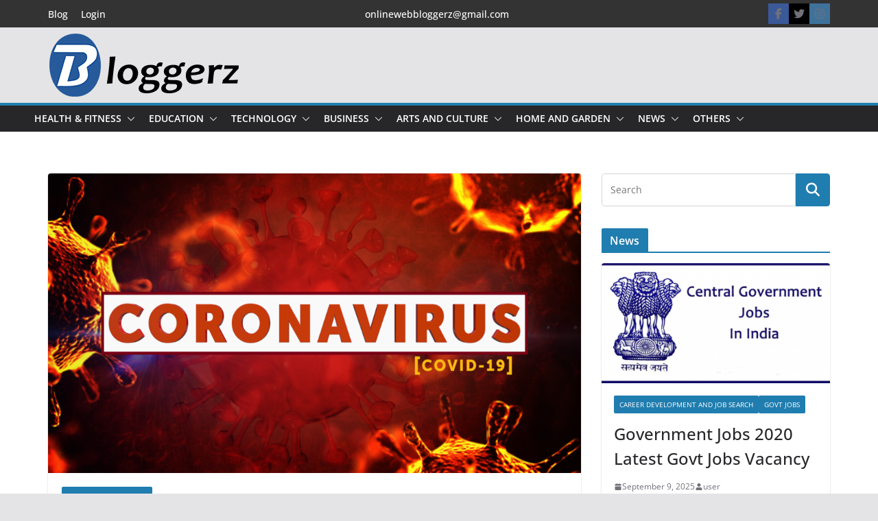

--- FILE ---
content_type: text/html; charset=UTF-8
request_url: https://bloggerz.co.in/coronavirus-live-over-6500-active-cases-in-india-death-toll-at-239-says-health-ministry/
body_size: 39101
content:
		<!doctype html>
		<html lang="en-US">
		
<!-- Google tag (gtag.js) -->
<script async src="https://www.googletagmanager.com/gtag/js?id=G-1E8NH4M200"></script>
<script>
  window.dataLayer = window.dataLayer || [];
  function gtag(){dataLayer.push(arguments);}
  gtag('js', new Date());

  gtag('config', 'G-1E8NH4M200');
</script>

<head>

			<meta charset="UTF-8"/>
		<meta name="viewport" content="width=device-width, initial-scale=1">
		<link rel="profile" href="http://gmpg.org/xfn/11"/>
		
	<meta name='robots' content='index, follow, max-image-preview:large, max-snippet:-1, max-video-preview:-1' />
	<style>img:is([sizes="auto" i], [sizes^="auto," i]) { contain-intrinsic-size: 3000px 1500px }</style>
	
	<!-- This site is optimized with the Yoast SEO plugin v26.6 - https://yoast.com/wordpress/plugins/seo/ -->
	<title>Coronavirus LIVE: Over 6,500 active cases in India, death toll at 239, says health ministry - Bloggerz</title>
	<link rel="canonical" href="https://bloggerz.co.in/coronavirus-live-over-6500-active-cases-in-india-death-toll-at-239-says-health-ministry/" />
	<meta property="og:locale" content="en_US" />
	<meta property="og:type" content="article" />
	<meta property="og:title" content="Coronavirus LIVE: Over 6,500 active cases in India, death toll at 239, says health ministry - Bloggerz" />
	<meta property="og:description" content="Coronavirus LIVE Update: The loss of life due to the COVID-19 pandemic has crossed 100,000 while the United States turned" />
	<meta property="og:url" content="https://bloggerz.co.in/coronavirus-live-over-6500-active-cases-in-india-death-toll-at-239-says-health-ministry/" />
	<meta property="og:site_name" content="Bloggerz" />
	<meta property="article:published_time" content="2020-04-11T05:32:24+00:00" />
	<meta property="article:modified_time" content="2020-04-11T05:32:36+00:00" />
	<meta property="og:image" content="https://bloggerz.co.in/wp-content/uploads/2020/04/COVID-19-FULL-SCREEN.png" />
	<meta property="og:image:width" content="1920" />
	<meta property="og:image:height" content="1080" />
	<meta property="og:image:type" content="image/png" />
	<meta name="author" content="Admin" />
	<meta name="twitter:card" content="summary_large_image" />
	<meta name="twitter:label1" content="Written by" />
	<meta name="twitter:data1" content="Admin" />
	<meta name="twitter:label2" content="Est. reading time" />
	<meta name="twitter:data2" content="1 minute" />
	<script type="application/ld+json" class="yoast-schema-graph">{"@context":"https://schema.org","@graph":[{"@type":"Article","@id":"https://bloggerz.co.in/coronavirus-live-over-6500-active-cases-in-india-death-toll-at-239-says-health-ministry/#article","isPartOf":{"@id":"https://bloggerz.co.in/coronavirus-live-over-6500-active-cases-in-india-death-toll-at-239-says-health-ministry/"},"author":{"name":"Admin","@id":"https://bloggerz.co.in/#/schema/person/536ab818b95de91ec474e9cceec895fa"},"headline":"Coronavirus LIVE: Over 6,500 active cases in India, death toll at 239, says health ministry","datePublished":"2020-04-11T05:32:24+00:00","dateModified":"2020-04-11T05:32:36+00:00","mainEntityOfPage":{"@id":"https://bloggerz.co.in/coronavirus-live-over-6500-active-cases-in-india-death-toll-at-239-says-health-ministry/"},"wordCount":133,"commentCount":0,"publisher":{"@id":"https://bloggerz.co.in/#organization"},"image":{"@id":"https://bloggerz.co.in/coronavirus-live-over-6500-active-cases-in-india-death-toll-at-239-says-health-ministry/#primaryimage"},"thumbnailUrl":"https://bloggerz.co.in/wp-content/uploads/2020/04/COVID-19-FULL-SCREEN.png","keywords":["Coronavirus"],"articleSection":["News/Entertainment"],"inLanguage":"en-US","potentialAction":[{"@type":"CommentAction","name":"Comment","target":["https://bloggerz.co.in/coronavirus-live-over-6500-active-cases-in-india-death-toll-at-239-says-health-ministry/#respond"]}]},{"@type":"WebPage","@id":"https://bloggerz.co.in/coronavirus-live-over-6500-active-cases-in-india-death-toll-at-239-says-health-ministry/","url":"https://bloggerz.co.in/coronavirus-live-over-6500-active-cases-in-india-death-toll-at-239-says-health-ministry/","name":"Coronavirus LIVE: Over 6,500 active cases in India, death toll at 239, says health ministry - Bloggerz","isPartOf":{"@id":"https://bloggerz.co.in/#website"},"primaryImageOfPage":{"@id":"https://bloggerz.co.in/coronavirus-live-over-6500-active-cases-in-india-death-toll-at-239-says-health-ministry/#primaryimage"},"image":{"@id":"https://bloggerz.co.in/coronavirus-live-over-6500-active-cases-in-india-death-toll-at-239-says-health-ministry/#primaryimage"},"thumbnailUrl":"https://bloggerz.co.in/wp-content/uploads/2020/04/COVID-19-FULL-SCREEN.png","datePublished":"2020-04-11T05:32:24+00:00","dateModified":"2020-04-11T05:32:36+00:00","breadcrumb":{"@id":"https://bloggerz.co.in/coronavirus-live-over-6500-active-cases-in-india-death-toll-at-239-says-health-ministry/#breadcrumb"},"inLanguage":"en-US","potentialAction":[{"@type":"ReadAction","target":["https://bloggerz.co.in/coronavirus-live-over-6500-active-cases-in-india-death-toll-at-239-says-health-ministry/"]}]},{"@type":"ImageObject","inLanguage":"en-US","@id":"https://bloggerz.co.in/coronavirus-live-over-6500-active-cases-in-india-death-toll-at-239-says-health-ministry/#primaryimage","url":"https://bloggerz.co.in/wp-content/uploads/2020/04/COVID-19-FULL-SCREEN.png","contentUrl":"https://bloggerz.co.in/wp-content/uploads/2020/04/COVID-19-FULL-SCREEN.png","width":1920,"height":1080},{"@type":"BreadcrumbList","@id":"https://bloggerz.co.in/coronavirus-live-over-6500-active-cases-in-india-death-toll-at-239-says-health-ministry/#breadcrumb","itemListElement":[{"@type":"ListItem","position":1,"name":"Home","item":"https://bloggerz.co.in/"},{"@type":"ListItem","position":2,"name":"Coronavirus LIVE: Over 6,500 active cases in India, death toll at 239, says health ministry"}]},{"@type":"WebSite","@id":"https://bloggerz.co.in/#website","url":"https://bloggerz.co.in/","name":"Bloggerz","description":"Free Blog Posting","publisher":{"@id":"https://bloggerz.co.in/#organization"},"potentialAction":[{"@type":"SearchAction","target":{"@type":"EntryPoint","urlTemplate":"https://bloggerz.co.in/?s={search_term_string}"},"query-input":{"@type":"PropertyValueSpecification","valueRequired":true,"valueName":"search_term_string"}}],"inLanguage":"en-US"},{"@type":"Organization","@id":"https://bloggerz.co.in/#organization","name":"Bloggerz","url":"https://bloggerz.co.in/","logo":{"@type":"ImageObject","inLanguage":"en-US","@id":"https://bloggerz.co.in/#/schema/logo/image/","url":"https://bloggerz.co.in/wp-content/uploads/2023/02/cropped-bloger.png","contentUrl":"https://bloggerz.co.in/wp-content/uploads/2023/02/cropped-bloger.png","width":279,"height":100,"caption":"Bloggerz"},"image":{"@id":"https://bloggerz.co.in/#/schema/logo/image/"}},{"@type":"Person","@id":"https://bloggerz.co.in/#/schema/person/536ab818b95de91ec474e9cceec895fa","name":"Admin","image":{"@type":"ImageObject","inLanguage":"en-US","@id":"https://bloggerz.co.in/#/schema/person/image/","url":"https://secure.gravatar.com/avatar/64bfd33a68fcef0ece27d3822fa5dd41ba2adc47c3230d40b144f529f7362692?s=96&d=mm&r=g","contentUrl":"https://secure.gravatar.com/avatar/64bfd33a68fcef0ece27d3822fa5dd41ba2adc47c3230d40b144f529f7362692?s=96&d=mm&r=g","caption":"Admin"}}]}</script>
	<!-- / Yoast SEO plugin. -->


<link rel='dns-prefetch' href='//cdnjs.cloudflare.com' />
<link rel="alternate" type="application/rss+xml" title="Bloggerz &raquo; Feed" href="https://bloggerz.co.in/feed/" />
<link rel="alternate" type="application/rss+xml" title="Bloggerz &raquo; Comments Feed" href="https://bloggerz.co.in/comments/feed/" />
<link rel="alternate" type="application/rss+xml" title="Bloggerz &raquo; Coronavirus LIVE: Over 6,500 active cases in India, death toll at 239, says health ministry Comments Feed" href="https://bloggerz.co.in/coronavirus-live-over-6500-active-cases-in-india-death-toll-at-239-says-health-ministry/feed/" />
<script type="text/javascript">
/* <![CDATA[ */
window._wpemojiSettings = {"baseUrl":"https:\/\/s.w.org\/images\/core\/emoji\/16.0.1\/72x72\/","ext":".png","svgUrl":"https:\/\/s.w.org\/images\/core\/emoji\/16.0.1\/svg\/","svgExt":".svg","source":{"concatemoji":"https:\/\/bloggerz.co.in\/wp-includes\/js\/wp-emoji-release.min.js?ver=6.8.3"}};
/*! This file is auto-generated */
!function(s,n){var o,i,e;function c(e){try{var t={supportTests:e,timestamp:(new Date).valueOf()};sessionStorage.setItem(o,JSON.stringify(t))}catch(e){}}function p(e,t,n){e.clearRect(0,0,e.canvas.width,e.canvas.height),e.fillText(t,0,0);var t=new Uint32Array(e.getImageData(0,0,e.canvas.width,e.canvas.height).data),a=(e.clearRect(0,0,e.canvas.width,e.canvas.height),e.fillText(n,0,0),new Uint32Array(e.getImageData(0,0,e.canvas.width,e.canvas.height).data));return t.every(function(e,t){return e===a[t]})}function u(e,t){e.clearRect(0,0,e.canvas.width,e.canvas.height),e.fillText(t,0,0);for(var n=e.getImageData(16,16,1,1),a=0;a<n.data.length;a++)if(0!==n.data[a])return!1;return!0}function f(e,t,n,a){switch(t){case"flag":return n(e,"\ud83c\udff3\ufe0f\u200d\u26a7\ufe0f","\ud83c\udff3\ufe0f\u200b\u26a7\ufe0f")?!1:!n(e,"\ud83c\udde8\ud83c\uddf6","\ud83c\udde8\u200b\ud83c\uddf6")&&!n(e,"\ud83c\udff4\udb40\udc67\udb40\udc62\udb40\udc65\udb40\udc6e\udb40\udc67\udb40\udc7f","\ud83c\udff4\u200b\udb40\udc67\u200b\udb40\udc62\u200b\udb40\udc65\u200b\udb40\udc6e\u200b\udb40\udc67\u200b\udb40\udc7f");case"emoji":return!a(e,"\ud83e\udedf")}return!1}function g(e,t,n,a){var r="undefined"!=typeof WorkerGlobalScope&&self instanceof WorkerGlobalScope?new OffscreenCanvas(300,150):s.createElement("canvas"),o=r.getContext("2d",{willReadFrequently:!0}),i=(o.textBaseline="top",o.font="600 32px Arial",{});return e.forEach(function(e){i[e]=t(o,e,n,a)}),i}function t(e){var t=s.createElement("script");t.src=e,t.defer=!0,s.head.appendChild(t)}"undefined"!=typeof Promise&&(o="wpEmojiSettingsSupports",i=["flag","emoji"],n.supports={everything:!0,everythingExceptFlag:!0},e=new Promise(function(e){s.addEventListener("DOMContentLoaded",e,{once:!0})}),new Promise(function(t){var n=function(){try{var e=JSON.parse(sessionStorage.getItem(o));if("object"==typeof e&&"number"==typeof e.timestamp&&(new Date).valueOf()<e.timestamp+604800&&"object"==typeof e.supportTests)return e.supportTests}catch(e){}return null}();if(!n){if("undefined"!=typeof Worker&&"undefined"!=typeof OffscreenCanvas&&"undefined"!=typeof URL&&URL.createObjectURL&&"undefined"!=typeof Blob)try{var e="postMessage("+g.toString()+"("+[JSON.stringify(i),f.toString(),p.toString(),u.toString()].join(",")+"));",a=new Blob([e],{type:"text/javascript"}),r=new Worker(URL.createObjectURL(a),{name:"wpTestEmojiSupports"});return void(r.onmessage=function(e){c(n=e.data),r.terminate(),t(n)})}catch(e){}c(n=g(i,f,p,u))}t(n)}).then(function(e){for(var t in e)n.supports[t]=e[t],n.supports.everything=n.supports.everything&&n.supports[t],"flag"!==t&&(n.supports.everythingExceptFlag=n.supports.everythingExceptFlag&&n.supports[t]);n.supports.everythingExceptFlag=n.supports.everythingExceptFlag&&!n.supports.flag,n.DOMReady=!1,n.readyCallback=function(){n.DOMReady=!0}}).then(function(){return e}).then(function(){var e;n.supports.everything||(n.readyCallback(),(e=n.source||{}).concatemoji?t(e.concatemoji):e.wpemoji&&e.twemoji&&(t(e.twemoji),t(e.wpemoji)))}))}((window,document),window._wpemojiSettings);
/* ]]> */
</script>
<style id='wp-emoji-styles-inline-css' type='text/css'>

	img.wp-smiley, img.emoji {
		display: inline !important;
		border: none !important;
		box-shadow: none !important;
		height: 1em !important;
		width: 1em !important;
		margin: 0 0.07em !important;
		vertical-align: -0.1em !important;
		background: none !important;
		padding: 0 !important;
	}
</style>
<link rel='stylesheet' id='wp-block-library-css' href='https://bloggerz.co.in/wp-includes/css/dist/block-library/style.min.css?ver=6.8.3' type='text/css' media='all' />
<style id='wp-block-library-theme-inline-css' type='text/css'>
.wp-block-audio :where(figcaption){color:#555;font-size:13px;text-align:center}.is-dark-theme .wp-block-audio :where(figcaption){color:#ffffffa6}.wp-block-audio{margin:0 0 1em}.wp-block-code{border:1px solid #ccc;border-radius:4px;font-family:Menlo,Consolas,monaco,monospace;padding:.8em 1em}.wp-block-embed :where(figcaption){color:#555;font-size:13px;text-align:center}.is-dark-theme .wp-block-embed :where(figcaption){color:#ffffffa6}.wp-block-embed{margin:0 0 1em}.blocks-gallery-caption{color:#555;font-size:13px;text-align:center}.is-dark-theme .blocks-gallery-caption{color:#ffffffa6}:root :where(.wp-block-image figcaption){color:#555;font-size:13px;text-align:center}.is-dark-theme :root :where(.wp-block-image figcaption){color:#ffffffa6}.wp-block-image{margin:0 0 1em}.wp-block-pullquote{border-bottom:4px solid;border-top:4px solid;color:currentColor;margin-bottom:1.75em}.wp-block-pullquote cite,.wp-block-pullquote footer,.wp-block-pullquote__citation{color:currentColor;font-size:.8125em;font-style:normal;text-transform:uppercase}.wp-block-quote{border-left:.25em solid;margin:0 0 1.75em;padding-left:1em}.wp-block-quote cite,.wp-block-quote footer{color:currentColor;font-size:.8125em;font-style:normal;position:relative}.wp-block-quote:where(.has-text-align-right){border-left:none;border-right:.25em solid;padding-left:0;padding-right:1em}.wp-block-quote:where(.has-text-align-center){border:none;padding-left:0}.wp-block-quote.is-large,.wp-block-quote.is-style-large,.wp-block-quote:where(.is-style-plain){border:none}.wp-block-search .wp-block-search__label{font-weight:700}.wp-block-search__button{border:1px solid #ccc;padding:.375em .625em}:where(.wp-block-group.has-background){padding:1.25em 2.375em}.wp-block-separator.has-css-opacity{opacity:.4}.wp-block-separator{border:none;border-bottom:2px solid;margin-left:auto;margin-right:auto}.wp-block-separator.has-alpha-channel-opacity{opacity:1}.wp-block-separator:not(.is-style-wide):not(.is-style-dots){width:100px}.wp-block-separator.has-background:not(.is-style-dots){border-bottom:none;height:1px}.wp-block-separator.has-background:not(.is-style-wide):not(.is-style-dots){height:2px}.wp-block-table{margin:0 0 1em}.wp-block-table td,.wp-block-table th{word-break:normal}.wp-block-table :where(figcaption){color:#555;font-size:13px;text-align:center}.is-dark-theme .wp-block-table :where(figcaption){color:#ffffffa6}.wp-block-video :where(figcaption){color:#555;font-size:13px;text-align:center}.is-dark-theme .wp-block-video :where(figcaption){color:#ffffffa6}.wp-block-video{margin:0 0 1em}:root :where(.wp-block-template-part.has-background){margin-bottom:0;margin-top:0;padding:1.25em 2.375em}
</style>
<style id='global-styles-inline-css' type='text/css'>
:root{--wp--preset--aspect-ratio--square: 1;--wp--preset--aspect-ratio--4-3: 4/3;--wp--preset--aspect-ratio--3-4: 3/4;--wp--preset--aspect-ratio--3-2: 3/2;--wp--preset--aspect-ratio--2-3: 2/3;--wp--preset--aspect-ratio--16-9: 16/9;--wp--preset--aspect-ratio--9-16: 9/16;--wp--preset--color--black: #000000;--wp--preset--color--cyan-bluish-gray: #abb8c3;--wp--preset--color--white: #ffffff;--wp--preset--color--pale-pink: #f78da7;--wp--preset--color--vivid-red: #cf2e2e;--wp--preset--color--luminous-vivid-orange: #ff6900;--wp--preset--color--luminous-vivid-amber: #fcb900;--wp--preset--color--light-green-cyan: #7bdcb5;--wp--preset--color--vivid-green-cyan: #00d084;--wp--preset--color--pale-cyan-blue: #8ed1fc;--wp--preset--color--vivid-cyan-blue: #0693e3;--wp--preset--color--vivid-purple: #9b51e0;--wp--preset--gradient--vivid-cyan-blue-to-vivid-purple: linear-gradient(135deg,rgba(6,147,227,1) 0%,rgb(155,81,224) 100%);--wp--preset--gradient--light-green-cyan-to-vivid-green-cyan: linear-gradient(135deg,rgb(122,220,180) 0%,rgb(0,208,130) 100%);--wp--preset--gradient--luminous-vivid-amber-to-luminous-vivid-orange: linear-gradient(135deg,rgba(252,185,0,1) 0%,rgba(255,105,0,1) 100%);--wp--preset--gradient--luminous-vivid-orange-to-vivid-red: linear-gradient(135deg,rgba(255,105,0,1) 0%,rgb(207,46,46) 100%);--wp--preset--gradient--very-light-gray-to-cyan-bluish-gray: linear-gradient(135deg,rgb(238,238,238) 0%,rgb(169,184,195) 100%);--wp--preset--gradient--cool-to-warm-spectrum: linear-gradient(135deg,rgb(74,234,220) 0%,rgb(151,120,209) 20%,rgb(207,42,186) 40%,rgb(238,44,130) 60%,rgb(251,105,98) 80%,rgb(254,248,76) 100%);--wp--preset--gradient--blush-light-purple: linear-gradient(135deg,rgb(255,206,236) 0%,rgb(152,150,240) 100%);--wp--preset--gradient--blush-bordeaux: linear-gradient(135deg,rgb(254,205,165) 0%,rgb(254,45,45) 50%,rgb(107,0,62) 100%);--wp--preset--gradient--luminous-dusk: linear-gradient(135deg,rgb(255,203,112) 0%,rgb(199,81,192) 50%,rgb(65,88,208) 100%);--wp--preset--gradient--pale-ocean: linear-gradient(135deg,rgb(255,245,203) 0%,rgb(182,227,212) 50%,rgb(51,167,181) 100%);--wp--preset--gradient--electric-grass: linear-gradient(135deg,rgb(202,248,128) 0%,rgb(113,206,126) 100%);--wp--preset--gradient--midnight: linear-gradient(135deg,rgb(2,3,129) 0%,rgb(40,116,252) 100%);--wp--preset--font-size--small: 13px;--wp--preset--font-size--medium: 16px;--wp--preset--font-size--large: 20px;--wp--preset--font-size--x-large: 24px;--wp--preset--font-size--xx-large: 30px;--wp--preset--font-size--huge: 36px;--wp--preset--font-family--dm-sans: DM Sans, sans-serif;--wp--preset--font-family--public-sans: Public Sans, sans-serif;--wp--preset--font-family--roboto: Roboto, sans-serif;--wp--preset--font-family--segoe-ui: Segoe UI, Arial, sans-serif;--wp--preset--font-family--ibm-plex-serif: IBM Plex Serif, sans-serif;--wp--preset--font-family--inter: Inter, sans-serif;--wp--preset--spacing--20: 0.44rem;--wp--preset--spacing--30: 0.67rem;--wp--preset--spacing--40: 1rem;--wp--preset--spacing--50: 1.5rem;--wp--preset--spacing--60: 2.25rem;--wp--preset--spacing--70: 3.38rem;--wp--preset--spacing--80: 5.06rem;--wp--preset--shadow--natural: 6px 6px 9px rgba(0, 0, 0, 0.2);--wp--preset--shadow--deep: 12px 12px 50px rgba(0, 0, 0, 0.4);--wp--preset--shadow--sharp: 6px 6px 0px rgba(0, 0, 0, 0.2);--wp--preset--shadow--outlined: 6px 6px 0px -3px rgba(255, 255, 255, 1), 6px 6px rgba(0, 0, 0, 1);--wp--preset--shadow--crisp: 6px 6px 0px rgba(0, 0, 0, 1);}:root { --wp--style--global--content-size: 760px;--wp--style--global--wide-size: 1160px; }:where(body) { margin: 0; }.wp-site-blocks > .alignleft { float: left; margin-right: 2em; }.wp-site-blocks > .alignright { float: right; margin-left: 2em; }.wp-site-blocks > .aligncenter { justify-content: center; margin-left: auto; margin-right: auto; }:where(.wp-site-blocks) > * { margin-block-start: 24px; margin-block-end: 0; }:where(.wp-site-blocks) > :first-child { margin-block-start: 0; }:where(.wp-site-blocks) > :last-child { margin-block-end: 0; }:root { --wp--style--block-gap: 24px; }:root :where(.is-layout-flow) > :first-child{margin-block-start: 0;}:root :where(.is-layout-flow) > :last-child{margin-block-end: 0;}:root :where(.is-layout-flow) > *{margin-block-start: 24px;margin-block-end: 0;}:root :where(.is-layout-constrained) > :first-child{margin-block-start: 0;}:root :where(.is-layout-constrained) > :last-child{margin-block-end: 0;}:root :where(.is-layout-constrained) > *{margin-block-start: 24px;margin-block-end: 0;}:root :where(.is-layout-flex){gap: 24px;}:root :where(.is-layout-grid){gap: 24px;}.is-layout-flow > .alignleft{float: left;margin-inline-start: 0;margin-inline-end: 2em;}.is-layout-flow > .alignright{float: right;margin-inline-start: 2em;margin-inline-end: 0;}.is-layout-flow > .aligncenter{margin-left: auto !important;margin-right: auto !important;}.is-layout-constrained > .alignleft{float: left;margin-inline-start: 0;margin-inline-end: 2em;}.is-layout-constrained > .alignright{float: right;margin-inline-start: 2em;margin-inline-end: 0;}.is-layout-constrained > .aligncenter{margin-left: auto !important;margin-right: auto !important;}.is-layout-constrained > :where(:not(.alignleft):not(.alignright):not(.alignfull)){max-width: var(--wp--style--global--content-size);margin-left: auto !important;margin-right: auto !important;}.is-layout-constrained > .alignwide{max-width: var(--wp--style--global--wide-size);}body .is-layout-flex{display: flex;}.is-layout-flex{flex-wrap: wrap;align-items: center;}.is-layout-flex > :is(*, div){margin: 0;}body .is-layout-grid{display: grid;}.is-layout-grid > :is(*, div){margin: 0;}body{padding-top: 0px;padding-right: 0px;padding-bottom: 0px;padding-left: 0px;}a:where(:not(.wp-element-button)){text-decoration: underline;}:root :where(.wp-element-button, .wp-block-button__link){background-color: #32373c;border-width: 0;color: #fff;font-family: inherit;font-size: inherit;line-height: inherit;padding: calc(0.667em + 2px) calc(1.333em + 2px);text-decoration: none;}.has-black-color{color: var(--wp--preset--color--black) !important;}.has-cyan-bluish-gray-color{color: var(--wp--preset--color--cyan-bluish-gray) !important;}.has-white-color{color: var(--wp--preset--color--white) !important;}.has-pale-pink-color{color: var(--wp--preset--color--pale-pink) !important;}.has-vivid-red-color{color: var(--wp--preset--color--vivid-red) !important;}.has-luminous-vivid-orange-color{color: var(--wp--preset--color--luminous-vivid-orange) !important;}.has-luminous-vivid-amber-color{color: var(--wp--preset--color--luminous-vivid-amber) !important;}.has-light-green-cyan-color{color: var(--wp--preset--color--light-green-cyan) !important;}.has-vivid-green-cyan-color{color: var(--wp--preset--color--vivid-green-cyan) !important;}.has-pale-cyan-blue-color{color: var(--wp--preset--color--pale-cyan-blue) !important;}.has-vivid-cyan-blue-color{color: var(--wp--preset--color--vivid-cyan-blue) !important;}.has-vivid-purple-color{color: var(--wp--preset--color--vivid-purple) !important;}.has-black-background-color{background-color: var(--wp--preset--color--black) !important;}.has-cyan-bluish-gray-background-color{background-color: var(--wp--preset--color--cyan-bluish-gray) !important;}.has-white-background-color{background-color: var(--wp--preset--color--white) !important;}.has-pale-pink-background-color{background-color: var(--wp--preset--color--pale-pink) !important;}.has-vivid-red-background-color{background-color: var(--wp--preset--color--vivid-red) !important;}.has-luminous-vivid-orange-background-color{background-color: var(--wp--preset--color--luminous-vivid-orange) !important;}.has-luminous-vivid-amber-background-color{background-color: var(--wp--preset--color--luminous-vivid-amber) !important;}.has-light-green-cyan-background-color{background-color: var(--wp--preset--color--light-green-cyan) !important;}.has-vivid-green-cyan-background-color{background-color: var(--wp--preset--color--vivid-green-cyan) !important;}.has-pale-cyan-blue-background-color{background-color: var(--wp--preset--color--pale-cyan-blue) !important;}.has-vivid-cyan-blue-background-color{background-color: var(--wp--preset--color--vivid-cyan-blue) !important;}.has-vivid-purple-background-color{background-color: var(--wp--preset--color--vivid-purple) !important;}.has-black-border-color{border-color: var(--wp--preset--color--black) !important;}.has-cyan-bluish-gray-border-color{border-color: var(--wp--preset--color--cyan-bluish-gray) !important;}.has-white-border-color{border-color: var(--wp--preset--color--white) !important;}.has-pale-pink-border-color{border-color: var(--wp--preset--color--pale-pink) !important;}.has-vivid-red-border-color{border-color: var(--wp--preset--color--vivid-red) !important;}.has-luminous-vivid-orange-border-color{border-color: var(--wp--preset--color--luminous-vivid-orange) !important;}.has-luminous-vivid-amber-border-color{border-color: var(--wp--preset--color--luminous-vivid-amber) !important;}.has-light-green-cyan-border-color{border-color: var(--wp--preset--color--light-green-cyan) !important;}.has-vivid-green-cyan-border-color{border-color: var(--wp--preset--color--vivid-green-cyan) !important;}.has-pale-cyan-blue-border-color{border-color: var(--wp--preset--color--pale-cyan-blue) !important;}.has-vivid-cyan-blue-border-color{border-color: var(--wp--preset--color--vivid-cyan-blue) !important;}.has-vivid-purple-border-color{border-color: var(--wp--preset--color--vivid-purple) !important;}.has-vivid-cyan-blue-to-vivid-purple-gradient-background{background: var(--wp--preset--gradient--vivid-cyan-blue-to-vivid-purple) !important;}.has-light-green-cyan-to-vivid-green-cyan-gradient-background{background: var(--wp--preset--gradient--light-green-cyan-to-vivid-green-cyan) !important;}.has-luminous-vivid-amber-to-luminous-vivid-orange-gradient-background{background: var(--wp--preset--gradient--luminous-vivid-amber-to-luminous-vivid-orange) !important;}.has-luminous-vivid-orange-to-vivid-red-gradient-background{background: var(--wp--preset--gradient--luminous-vivid-orange-to-vivid-red) !important;}.has-very-light-gray-to-cyan-bluish-gray-gradient-background{background: var(--wp--preset--gradient--very-light-gray-to-cyan-bluish-gray) !important;}.has-cool-to-warm-spectrum-gradient-background{background: var(--wp--preset--gradient--cool-to-warm-spectrum) !important;}.has-blush-light-purple-gradient-background{background: var(--wp--preset--gradient--blush-light-purple) !important;}.has-blush-bordeaux-gradient-background{background: var(--wp--preset--gradient--blush-bordeaux) !important;}.has-luminous-dusk-gradient-background{background: var(--wp--preset--gradient--luminous-dusk) !important;}.has-pale-ocean-gradient-background{background: var(--wp--preset--gradient--pale-ocean) !important;}.has-electric-grass-gradient-background{background: var(--wp--preset--gradient--electric-grass) !important;}.has-midnight-gradient-background{background: var(--wp--preset--gradient--midnight) !important;}.has-small-font-size{font-size: var(--wp--preset--font-size--small) !important;}.has-medium-font-size{font-size: var(--wp--preset--font-size--medium) !important;}.has-large-font-size{font-size: var(--wp--preset--font-size--large) !important;}.has-x-large-font-size{font-size: var(--wp--preset--font-size--x-large) !important;}.has-xx-large-font-size{font-size: var(--wp--preset--font-size--xx-large) !important;}.has-huge-font-size{font-size: var(--wp--preset--font-size--huge) !important;}.has-dm-sans-font-family{font-family: var(--wp--preset--font-family--dm-sans) !important;}.has-public-sans-font-family{font-family: var(--wp--preset--font-family--public-sans) !important;}.has-roboto-font-family{font-family: var(--wp--preset--font-family--roboto) !important;}.has-segoe-ui-font-family{font-family: var(--wp--preset--font-family--segoe-ui) !important;}.has-ibm-plex-serif-font-family{font-family: var(--wp--preset--font-family--ibm-plex-serif) !important;}.has-inter-font-family{font-family: var(--wp--preset--font-family--inter) !important;}
:root :where(.wp-block-pullquote){font-size: 1.5em;line-height: 1.6;}
</style>
<link rel='stylesheet' id='inf-font-awesome-css' href='https://bloggerz.co.in/wp-content/plugins/blog-designer-pack/assets/css/font-awesome.min.css?ver=4.0.7' type='text/css' media='all' />
<link rel='stylesheet' id='owl-carousel-css' href='https://bloggerz.co.in/wp-content/plugins/blog-designer-pack/assets/css/owl.carousel.min.css?ver=4.0.7' type='text/css' media='all' />
<link rel='stylesheet' id='bdpp-public-style-css' href='https://bloggerz.co.in/wp-content/plugins/blog-designer-pack/assets/css/bdpp-public.min.css?ver=4.0.7' type='text/css' media='all' />
<link rel='stylesheet' id='contact-form-7-css' href='https://bloggerz.co.in/wp-content/plugins/contact-form-7/includes/css/styles.css?ver=6.1.4' type='text/css' media='all' />
<style id='contact-form-7-inline-css' type='text/css'>
.wpcf7 .wpcf7-recaptcha iframe {margin-bottom: 0;}.wpcf7 .wpcf7-recaptcha[data-align="center"] > div {margin: 0 auto;}.wpcf7 .wpcf7-recaptcha[data-align="right"] > div {margin: 0 0 0 auto;}
</style>
<link rel='stylesheet' id='if-menu-site-css-css' href='https://bloggerz.co.in/wp-content/plugins/if-menu/assets/if-menu-site.css?ver=6.8.3' type='text/css' media='all' />
<link rel='stylesheet' id='parent-style-css' href='https://bloggerz.co.in/wp-content/themes/colormag/style.css?ver=6.8.3' type='text/css' media='all' />
<link rel='stylesheet' id='child-style-css' href='https://bloggerz.co.in/wp-content/themes/colormag-child/style.css?ver=6.8.3' type='text/css' media='all' />
<link rel='stylesheet' id='font-awesome-css' href='https://cdnjs.cloudflare.com/ajax/libs/font-awesome/4.7.0/css/font-awesome.min.css?ver=6.8.3' type='text/css' media='all' />
<link rel='stylesheet' id='colormag_style-css' href='https://bloggerz.co.in/wp-content/themes/colormag-child/style.css?ver=1768596943' type='text/css' media='all' />
<style id='colormag_style-inline-css' type='text/css'>
@media screen and (min-width: 992px) {.cm-primary{width:70%;}}.cm-header .cm-menu-toggle svg,
			.cm-header .cm-menu-toggle svg{fill:#fff;}.cm-footer-bar-area .cm-footer-bar__2 a{color:#207daf;}@media screen and (min-width: 992px) {.cm-primary{width:70%;}}.cm-header .cm-menu-toggle svg,
			.cm-header .cm-menu-toggle svg{fill:#fff;}.cm-footer-bar-area .cm-footer-bar__2 a{color:#207daf;}:root{--top-grid-columns: 4;
			--main-grid-columns: 4;
			--bottom-grid-columns: 2;
			}.cm-footer-builder .cm-footer-bottom-row .cm-footer-col{flex-direction: column;}.cm-footer-builder .cm-footer-main-row .cm-footer-col{flex-direction: column;}.cm-footer-builder .cm-footer-top-row .cm-footer-col{flex-direction: column;} :root{--colormag-color-1: #eaf3fb;--colormag-color-2: #bfdcf3;--colormag-color-3: #94c4eb;--colormag-color-4: #6aace2;--colormag-color-5: #257bc1;--colormag-color-6: #1d6096;--colormag-color-7: #15446b;--colormag-color-8: #0c2941;--colormag-color-9: #040e16;}
</style>
<link rel='stylesheet' id='font-awesome-all-css' href='https://bloggerz.co.in/wp-content/themes/colormag/inc/customizer/customind/assets/fontawesome/v6/css/all.min.css?ver=6.2.4' type='text/css' media='all' />
<link rel='stylesheet' id='font-awesome-4-css' href='https://bloggerz.co.in/wp-content/themes/colormag/assets/library/font-awesome/css/v4-shims.min.css?ver=4.7.0' type='text/css' media='all' />
<link rel='stylesheet' id='colormag-font-awesome-6-css' href='https://bloggerz.co.in/wp-content/themes/colormag/inc/customizer/customind/assets/fontawesome/v6/css/all.min.css?ver=6.2.4' type='text/css' media='all' />
<script type="text/javascript">
            window._nslDOMReady = (function () {
                const executedCallbacks = new Set();
            
                return function (callback) {
                    /**
                    * Third parties might dispatch DOMContentLoaded events, so we need to ensure that we only run our callback once!
                    */
                    if (executedCallbacks.has(callback)) return;
            
                    const wrappedCallback = function () {
                        if (executedCallbacks.has(callback)) return;
                        executedCallbacks.add(callback);
                        callback();
                    };
            
                    if (document.readyState === "complete" || document.readyState === "interactive") {
                        wrappedCallback();
                    } else {
                        document.addEventListener("DOMContentLoaded", wrappedCallback);
                    }
                };
            })();
        </script><script type="text/javascript" src="https://bloggerz.co.in/wp-includes/js/jquery/jquery.min.js?ver=3.7.1" id="jquery-core-js"></script>
<script type="text/javascript" src="https://bloggerz.co.in/wp-includes/js/jquery/jquery-migrate.min.js?ver=3.4.1" id="jquery-migrate-js"></script>
<script type="text/javascript" src="https://bloggerz.co.in/wp-content/plugins/miniorange-login-openid/includes/js/mo_openid_jquery.cookie.min.js?ver=6.8.3" id="js-cookie-script-js"></script>
<script type="text/javascript" src="https://bloggerz.co.in/wp-content/plugins/miniorange-login-openid/includes/js/mo-openid-social_login.js?ver=6.8.3" id="mo-social-login-script-js"></script>
<!--[if lte IE 8]>
<script type="text/javascript" src="https://bloggerz.co.in/wp-content/themes/colormag/assets/js/html5shiv.min.js?ver=4.0.20" id="html5-js"></script>
<![endif]-->
<link rel="https://api.w.org/" href="https://bloggerz.co.in/wp-json/" /><link rel="alternate" title="JSON" type="application/json" href="https://bloggerz.co.in/wp-json/wp/v2/posts/6750" /><link rel="EditURI" type="application/rsd+xml" title="RSD" href="https://bloggerz.co.in/xmlrpc.php?rsd" />
<meta name="generator" content="WordPress 6.8.3" />
<link rel='shortlink' href='https://bloggerz.co.in/?p=6750' />
<link rel="alternate" title="oEmbed (JSON)" type="application/json+oembed" href="https://bloggerz.co.in/wp-json/oembed/1.0/embed?url=https%3A%2F%2Fbloggerz.co.in%2Fcoronavirus-live-over-6500-active-cases-in-india-death-toll-at-239-says-health-ministry%2F" />
<link rel="alternate" title="oEmbed (XML)" type="text/xml+oembed" href="https://bloggerz.co.in/wp-json/oembed/1.0/embed?url=https%3A%2F%2Fbloggerz.co.in%2Fcoronavirus-live-over-6500-active-cases-in-india-death-toll-at-239-says-health-ministry%2F&#038;format=xml" />
        <style>

        </style>
        <link rel="pingback" href="https://bloggerz.co.in/xmlrpc.php"><style class='wp-fonts-local' type='text/css'>
@font-face{font-family:"DM Sans";font-style:normal;font-weight:100 900;font-display:fallback;src:url('https://fonts.gstatic.com/s/dmsans/v15/rP2Hp2ywxg089UriCZOIHTWEBlw.woff2') format('woff2');}
@font-face{font-family:"Public Sans";font-style:normal;font-weight:100 900;font-display:fallback;src:url('https://fonts.gstatic.com/s/publicsans/v15/ijwOs5juQtsyLLR5jN4cxBEoRDf44uE.woff2') format('woff2');}
@font-face{font-family:Roboto;font-style:normal;font-weight:100 900;font-display:fallback;src:url('https://fonts.gstatic.com/s/roboto/v30/KFOjCnqEu92Fr1Mu51TjASc6CsE.woff2') format('woff2');}
@font-face{font-family:"IBM Plex Serif";font-style:normal;font-weight:400;font-display:fallback;src:url('https://bloggerz.co.in/wp-content/themes/colormag/assets/fonts/IBMPlexSerif-Regular.woff2') format('woff2');}
@font-face{font-family:"IBM Plex Serif";font-style:normal;font-weight:700;font-display:fallback;src:url('https://bloggerz.co.in/wp-content/themes/colormag/assets/fonts/IBMPlexSerif-Bold.woff2') format('woff2');}
@font-face{font-family:"IBM Plex Serif";font-style:normal;font-weight:600;font-display:fallback;src:url('https://bloggerz.co.in/wp-content/themes/colormag/assets/fonts/IBMPlexSerif-SemiBold.woff2') format('woff2');}
@font-face{font-family:Inter;font-style:normal;font-weight:400;font-display:fallback;src:url('https://bloggerz.co.in/wp-content/themes/colormag/assets/fonts/Inter-Regular.woff2') format('woff2');}
</style>
<link rel="icon" href="https://bloggerz.co.in/wp-content/uploads/2023/03/cropped-bloger-32x32.png" sizes="32x32" />
<link rel="icon" href="https://bloggerz.co.in/wp-content/uploads/2023/03/cropped-bloger-192x192.png" sizes="192x192" />
<link rel="apple-touch-icon" href="https://bloggerz.co.in/wp-content/uploads/2023/03/cropped-bloger-180x180.png" />
<meta name="msapplication-TileImage" content="https://bloggerz.co.in/wp-content/uploads/2023/03/cropped-bloger-270x270.png" />
<style type="text/css">div.nsl-container[data-align="left"] {
    text-align: left;
}

div.nsl-container[data-align="center"] {
    text-align: center;
}

div.nsl-container[data-align="right"] {
    text-align: right;
}


div.nsl-container div.nsl-container-buttons a[data-plugin="nsl"] {
    text-decoration: none;
    box-shadow: none;
    border: 0;
}

div.nsl-container .nsl-container-buttons {
    display: flex;
    padding: 5px 0;
}

div.nsl-container.nsl-container-block .nsl-container-buttons {
    display: inline-grid;
    grid-template-columns: minmax(145px, auto);
}

div.nsl-container-block-fullwidth .nsl-container-buttons {
    flex-flow: column;
    align-items: center;
}

div.nsl-container-block-fullwidth .nsl-container-buttons a,
div.nsl-container-block .nsl-container-buttons a {
    flex: 1 1 auto;
    display: block;
    margin: 5px 0;
    width: 100%;
}

div.nsl-container-inline {
    margin: -5px;
    text-align: left;
}

div.nsl-container-inline .nsl-container-buttons {
    justify-content: center;
    flex-wrap: wrap;
}

div.nsl-container-inline .nsl-container-buttons a {
    margin: 5px;
    display: inline-block;
}

div.nsl-container-grid .nsl-container-buttons {
    flex-flow: row;
    align-items: center;
    flex-wrap: wrap;
}

div.nsl-container-grid .nsl-container-buttons a {
    flex: 1 1 auto;
    display: block;
    margin: 5px;
    max-width: 280px;
    width: 100%;
}

@media only screen and (min-width: 650px) {
    div.nsl-container-grid .nsl-container-buttons a {
        width: auto;
    }
}

div.nsl-container .nsl-button {
    cursor: pointer;
    vertical-align: top;
    border-radius: 4px;
}

div.nsl-container .nsl-button-default {
    color: #fff;
    display: flex;
}

div.nsl-container .nsl-button-icon {
    display: inline-block;
}

div.nsl-container .nsl-button-svg-container {
    flex: 0 0 auto;
    padding: 8px;
    display: flex;
    align-items: center;
}

div.nsl-container svg {
    height: 24px;
    width: 24px;
    vertical-align: top;
}

div.nsl-container .nsl-button-default div.nsl-button-label-container {
    margin: 0 24px 0 12px;
    padding: 10px 0;
    font-family: Helvetica, Arial, sans-serif;
    font-size: 16px;
    line-height: 20px;
    letter-spacing: .25px;
    overflow: hidden;
    text-align: center;
    text-overflow: clip;
    white-space: nowrap;
    flex: 1 1 auto;
    -webkit-font-smoothing: antialiased;
    -moz-osx-font-smoothing: grayscale;
    text-transform: none;
    display: inline-block;
}

div.nsl-container .nsl-button-google[data-skin="light"] {
    box-shadow: inset 0 0 0 1px #747775;
    color: #1f1f1f;
}

div.nsl-container .nsl-button-google[data-skin="dark"] {
    box-shadow: inset 0 0 0 1px #8E918F;
    color: #E3E3E3;
}

div.nsl-container .nsl-button-google[data-skin="neutral"] {
    color: #1F1F1F;
}

div.nsl-container .nsl-button-google div.nsl-button-label-container {
    font-family: "Roboto Medium", Roboto, Helvetica, Arial, sans-serif;
}

div.nsl-container .nsl-button-apple .nsl-button-svg-container {
    padding: 0 6px;
}

div.nsl-container .nsl-button-apple .nsl-button-svg-container svg {
    height: 40px;
    width: auto;
}

div.nsl-container .nsl-button-apple[data-skin="light"] {
    color: #000;
    box-shadow: 0 0 0 1px #000;
}

div.nsl-container .nsl-button-facebook[data-skin="white"] {
    color: #000;
    box-shadow: inset 0 0 0 1px #000;
}

div.nsl-container .nsl-button-facebook[data-skin="light"] {
    color: #1877F2;
    box-shadow: inset 0 0 0 1px #1877F2;
}

div.nsl-container .nsl-button-spotify[data-skin="white"] {
    color: #191414;
    box-shadow: inset 0 0 0 1px #191414;
}

div.nsl-container .nsl-button-apple div.nsl-button-label-container {
    font-size: 17px;
    font-family: -apple-system, BlinkMacSystemFont, "Segoe UI", Roboto, Helvetica, Arial, sans-serif, "Apple Color Emoji", "Segoe UI Emoji", "Segoe UI Symbol";
}

div.nsl-container .nsl-button-slack div.nsl-button-label-container {
    font-size: 17px;
    font-family: -apple-system, BlinkMacSystemFont, "Segoe UI", Roboto, Helvetica, Arial, sans-serif, "Apple Color Emoji", "Segoe UI Emoji", "Segoe UI Symbol";
}

div.nsl-container .nsl-button-slack[data-skin="light"] {
    color: #000000;
    box-shadow: inset 0 0 0 1px #DDDDDD;
}

div.nsl-container .nsl-button-tiktok[data-skin="light"] {
    color: #161823;
    box-shadow: 0 0 0 1px rgba(22, 24, 35, 0.12);
}


div.nsl-container .nsl-button-kakao {
    color: rgba(0, 0, 0, 0.85);
}

.nsl-clear {
    clear: both;
}

.nsl-container {
    clear: both;
}

.nsl-disabled-provider .nsl-button {
    filter: grayscale(1);
    opacity: 0.8;
}

/*Button align start*/

div.nsl-container-inline[data-align="left"] .nsl-container-buttons {
    justify-content: flex-start;
}

div.nsl-container-inline[data-align="center"] .nsl-container-buttons {
    justify-content: center;
}

div.nsl-container-inline[data-align="right"] .nsl-container-buttons {
    justify-content: flex-end;
}


div.nsl-container-grid[data-align="left"] .nsl-container-buttons {
    justify-content: flex-start;
}

div.nsl-container-grid[data-align="center"] .nsl-container-buttons {
    justify-content: center;
}

div.nsl-container-grid[data-align="right"] .nsl-container-buttons {
    justify-content: flex-end;
}

div.nsl-container-grid[data-align="space-around"] .nsl-container-buttons {
    justify-content: space-around;
}

div.nsl-container-grid[data-align="space-between"] .nsl-container-buttons {
    justify-content: space-between;
}

/* Button align end*/

/* Redirect */

#nsl-redirect-overlay {
    display: flex;
    flex-direction: column;
    justify-content: center;
    align-items: center;
    position: fixed;
    z-index: 1000000;
    left: 0;
    top: 0;
    width: 100%;
    height: 100%;
    backdrop-filter: blur(1px);
    background-color: RGBA(0, 0, 0, .32);;
}

#nsl-redirect-overlay-container {
    display: flex;
    flex-direction: column;
    justify-content: center;
    align-items: center;
    background-color: white;
    padding: 30px;
    border-radius: 10px;
}

#nsl-redirect-overlay-spinner {
    content: '';
    display: block;
    margin: 20px;
    border: 9px solid RGBA(0, 0, 0, .6);
    border-top: 9px solid #fff;
    border-radius: 50%;
    box-shadow: inset 0 0 0 1px RGBA(0, 0, 0, .6), 0 0 0 1px RGBA(0, 0, 0, .6);
    width: 40px;
    height: 40px;
    animation: nsl-loader-spin 2s linear infinite;
}

@keyframes nsl-loader-spin {
    0% {
        transform: rotate(0deg)
    }
    to {
        transform: rotate(360deg)
    }
}

#nsl-redirect-overlay-title {
    font-family: -apple-system, BlinkMacSystemFont, "Segoe UI", Roboto, Oxygen-Sans, Ubuntu, Cantarell, "Helvetica Neue", sans-serif;
    font-size: 18px;
    font-weight: bold;
    color: #3C434A;
}

#nsl-redirect-overlay-text {
    font-family: -apple-system, BlinkMacSystemFont, "Segoe UI", Roboto, Oxygen-Sans, Ubuntu, Cantarell, "Helvetica Neue", sans-serif;
    text-align: center;
    font-size: 14px;
    color: #3C434A;
}

/* Redirect END*/</style><style type="text/css">/* Notice fallback */
#nsl-notices-fallback {
    position: fixed;
    right: 10px;
    top: 10px;
    z-index: 10000;
}

.admin-bar #nsl-notices-fallback {
    top: 42px;
}

#nsl-notices-fallback > div {
    position: relative;
    background: #fff;
    border-left: 4px solid #fff;
    box-shadow: 0 1px 1px 0 rgba(0, 0, 0, .1);
    margin: 5px 15px 2px;
    padding: 1px 20px;
}

#nsl-notices-fallback > div.error {
    display: block;
    border-left-color: #dc3232;
}

#nsl-notices-fallback > div.updated {
    display: block;
    border-left-color: #46b450;
}

#nsl-notices-fallback p {
    margin: .5em 0;
    padding: 2px;
}

#nsl-notices-fallback > div:after {
    position: absolute;
    right: 5px;
    top: 5px;
    content: '\00d7';
    display: block;
    height: 16px;
    width: 16px;
    line-height: 16px;
    text-align: center;
    font-size: 20px;
    cursor: pointer;
}</style>		<style type="text/css" id="wp-custom-css">
			.cm-header-bottom-row .cm-container {
    max-width: 1200px;
  
}
.cm-primary-nav ul li ul {
  
    width: 300px;
  
}
#top-bar.custom-top-bar {
   
    padding: 5px 0 !important;
}
.cm-header-builder .cm-header-main-row {
    padding-top: 5px;
    padding-bottom: 5px;
}

.sub-menu li {
    
    padding: 5px 16px;
		line-height:1;
	    font-size: 12px;

}
.cm-primary-nav ul li ul li a {
   
    font-size: 12px;
   
}

.cm-primary-nav li {

    padding: 5px 10px;
}

@media screen and (min-width: 62em) {
    .cm-lower-footer-cols .cm-lower-footer-col--1 {
        flex-basis: 0;
    }
}		</style>
		
</head>

<body class="wp-singular post-template-default single single-post postid-6750 single-format-standard wp-custom-logo wp-embed-responsive wp-theme-colormag wp-child-theme-colormag-child cm-header-layout-1 adv-style-1  wide cm-started-content">


<!-- ✅ Custom Top Bar with Dynamic Auth -->
<div id="top-bar" class="custom-top-bar">
  <div class="inner-wrap">
    
    <!-- Left: Dynamic Links -->
    <div class="top-bar-left">
      <a href="/blogs">Blog</a>

                <a href="/login-page/">Login</a>
          </div>

    <!-- Center: Email -->
    <div class="top-bar-center">
      <a href="mailto:onlinewebbloggerz@gmail.com">onlinewebbloggerz@gmail.com</a>
    </div>

    <!-- Right: Static Social Icons -->
    <div class="top-bar-right">
      <a href="https://facebook.com" class="social-icon facebook" target="_blank"><i class="fa fa-facebook"></i></a>
      <a href="https://twitter.com" class="social-icon twitter" target="_blank"><i class="fa fa-twitter"></i></a>
      <a href="https://instagram.com" class="social-icon instagram" target="_blank"><i class="fa fa-instagram"></i></a>
    </div>
  </div>
</div>



<style>
/* Top Bar Layout */
#top-bar.custom-top-bar {
  background-color: #333;
  color: #fff;
  font-size: 14px;
  padding: 10px 0;
}

#top-bar .inner-wrap {
  display: flex;
  justify-content: space-between;
  align-items: center;
  flex-wrap: wrap;
}

.top-bar-left a,
.top-bar-center a {
  color: #fff;
  text-decoration: none;
  margin-right: 15px;
  font-weight: 500;
}

.top-bar-left a:hover,
.top-bar-center a:hover {
  text-decoration: underline;
}

/* Centered email */
.top-bar-center {
  flex: 1;
  text-align: center;
}

/* Social Icons */
.top-bar-right {
  display: flex;
  gap: 8px;
}

.social-icon {
  width: 30px;
  height: 30px;
  display: inline-flex;
  align-items: center;
  justify-content: center;
  background-color: #444;
  color: #fff;
  text-decoration: none;
  font-size: 16px;
  border-radius: 0;
}

.social-icon.facebook { background-color: #3b5998; }
.social-icon.twitter { background-color: #000; }
.social-icon.instagram { background-color: #3f729b; }

.social-icon:hover {
  opacity: 0.8;
}


</style>


		<div id="page" class="hfeed site">
				<a class="skip-link screen-reader-text" href="#main">Skip to content</a>
		
<header id="cm-masthead" class="cm-header-builder cm-layout-1-style-1 cm-full-width"><div class="cm-row cm-desktop-row cm-main-header"><div class="cm-header-main-row"><div class="cm-container"><div class="cm-main-row"><div class="cm-header-left-col">	<div id="cm-site-branding" class="cm-site-branding">
		<a href="https://bloggerz.co.in/" class="custom-logo-link" rel="home"><img width="279" height="100" src="https://bloggerz.co.in/wp-content/uploads/2023/02/cropped-bloger.png" class="custom-logo" alt="Bloggerz" decoding="async" /></a>	</div><!-- #cm-site-branding -->

</div><div class="cm-header-center-col"></div><div class="cm-header-right-col"></div></div></div></div><div class="cm-header-bottom-row"><div class="cm-container"><div class="cm-bottom-row"><div class="cm-header-left-col">
<nav id="cm-primary-nav" class="cm-primary-nav">
	<ul id="cm-primary-menu" class="cm-primary-menu"><li id="menu-item-11833" class="menu-item menu-item-type-taxonomy menu-item-object-category menu-item-has-children menu-item-11833"><a href="https://bloggerz.co.in/category/health-fitness/">Health &amp; fitness</a><span role="button" tabindex="0" class="cm-submenu-toggle" onkeypress=""><svg class="cm-icon" xmlns="http://www.w3.org/2000/svg" xml:space="preserve" viewBox="0 0 24 24"><path d="M12 17.5c-.3 0-.5-.1-.7-.3l-9-9c-.4-.4-.4-1 0-1.4s1-.4 1.4 0l8.3 8.3 8.3-8.3c.4-.4 1-.4 1.4 0s.4 1 0 1.4l-9 9c-.2.2-.4.3-.7.3z"/></svg></span>
<ul class="sub-menu">
	<li id="menu-item-11843" class="menu-item menu-item-type-taxonomy menu-item-object-category menu-item-11843"><a href="https://bloggerz.co.in/category/health-fitness/">Health &amp; fitness</a></li>
	<li id="menu-item-11844" class="menu-item menu-item-type-taxonomy menu-item-object-category menu-item-11844"><a href="https://bloggerz.co.in/category/exercise-and-workouts/">Exercise and Workouts</a></li>
	<li id="menu-item-11845" class="menu-item menu-item-type-taxonomy menu-item-object-category menu-item-11845"><a href="https://bloggerz.co.in/category/nutrition-and-diet/">Nutrition and Diet</a></li>
	<li id="menu-item-11846" class="menu-item menu-item-type-taxonomy menu-item-object-category menu-item-11846"><a href="https://bloggerz.co.in/category/yoga-and-meditation/">Yoga and Meditation</a></li>
	<li id="menu-item-11847" class="menu-item menu-item-type-taxonomy menu-item-object-category menu-item-11847"><a href="https://bloggerz.co.in/category/weight-loss-and-management/">Weight Loss and Management</a></li>
	<li id="menu-item-11848" class="menu-item menu-item-type-taxonomy menu-item-object-category menu-item-11848"><a href="https://bloggerz.co.in/category/mental-health-and-wellness/">Mental Health and Wellness</a></li>
	<li id="menu-item-11849" class="menu-item menu-item-type-taxonomy menu-item-object-category menu-item-11849"><a href="https://bloggerz.co.in/category/health/">Health</a></li>
	<li id="menu-item-11850" class="menu-item menu-item-type-taxonomy menu-item-object-category menu-item-11850"><a href="https://bloggerz.co.in/category/covid-19-vaccine-jab/">COVID-19 vaccine jab</a></li>
	<li id="menu-item-11851" class="menu-item menu-item-type-taxonomy menu-item-object-category menu-item-11851"><a href="https://bloggerz.co.in/category/drinks/">Drinks</a></li>
	<li id="menu-item-11852" class="menu-item menu-item-type-taxonomy menu-item-object-category menu-item-11852"><a href="https://bloggerz.co.in/category/food-and-cooking/">Food and Cooking</a></li>
	<li id="menu-item-11853" class="menu-item menu-item-type-taxonomy menu-item-object-category menu-item-11853"><a href="https://bloggerz.co.in/category/recipes-and-cooking-techniques/">Recipes and Cooking Techniques</a></li>
	<li id="menu-item-11854" class="menu-item menu-item-type-taxonomy menu-item-object-category menu-item-11854"><a href="https://bloggerz.co.in/category/baking-and-pastry/">Baking and Pastry</a></li>
	<li id="menu-item-11855" class="menu-item menu-item-type-taxonomy menu-item-object-category menu-item-11855"><a href="https://bloggerz.co.in/category/healthy-eating-and-nutrition/">Healthy Eating and Nutrition</a></li>
	<li id="menu-item-11856" class="menu-item menu-item-type-taxonomy menu-item-object-category menu-item-11856"><a href="https://bloggerz.co.in/category/restaurant-reviews-and-recommendations/">Restaurant Reviews and Recommendations</a></li>
	<li id="menu-item-11857" class="menu-item menu-item-type-taxonomy menu-item-object-category menu-item-11857"><a href="https://bloggerz.co.in/category/wine-and-beverages/">Wine and Beverages</a></li>
	<li id="menu-item-11858" class="menu-item menu-item-type-taxonomy menu-item-object-category menu-item-11858"><a href="https://bloggerz.co.in/category/food/">Food</a></li>
	<li id="menu-item-11859" class="menu-item menu-item-type-taxonomy menu-item-object-category menu-item-11859"><a href="https://bloggerz.co.in/category/home-appliances/">Home Appliances</a></li>
	<li id="menu-item-11860" class="menu-item menu-item-type-taxonomy menu-item-object-category menu-item-11860"><a href="https://bloggerz.co.in/category/sports-and-fitness/">Sports and Fitness</a></li>
	<li id="menu-item-11861" class="menu-item menu-item-type-taxonomy menu-item-object-category menu-item-11861"><a href="https://bloggerz.co.in/category/running-and-jogging/">Running and Jogging</a></li>
	<li id="menu-item-11862" class="menu-item menu-item-type-taxonomy menu-item-object-category menu-item-11862"><a href="https://bloggerz.co.in/category/strength-and-conditioning/">Strength and Conditioning</a></li>
	<li id="menu-item-11863" class="menu-item menu-item-type-taxonomy menu-item-object-category menu-item-11863"><a href="https://bloggerz.co.in/category/sports-psychology-and-mindfulness/">Sports Psychology and Mindfulness</a></li>
	<li id="menu-item-11864" class="menu-item menu-item-type-taxonomy menu-item-object-category menu-item-11864"><a href="https://bloggerz.co.in/category/team-sports-and-competitions/">Team Sports and Competitions</a></li>
	<li id="menu-item-11865" class="menu-item menu-item-type-taxonomy menu-item-object-category menu-item-11865"><a href="https://bloggerz.co.in/category/outdoor-recreation-and-adventure-sports/">Outdoor Recreation and Adventure Sports</a></li>
	<li id="menu-item-11866" class="menu-item menu-item-type-taxonomy menu-item-object-category menu-item-11866"><a href="https://bloggerz.co.in/category/sports/">Sports</a></li>
</ul>
</li>
<li id="menu-item-11867" class="menu-item menu-item-type-taxonomy menu-item-object-category menu-item-has-children menu-item-11867"><a href="https://bloggerz.co.in/category/education/">Education</a><span role="button" tabindex="0" class="cm-submenu-toggle" onkeypress=""><svg class="cm-icon" xmlns="http://www.w3.org/2000/svg" xml:space="preserve" viewBox="0 0 24 24"><path d="M12 17.5c-.3 0-.5-.1-.7-.3l-9-9c-.4-.4-.4-1 0-1.4s1-.4 1.4 0l8.3 8.3 8.3-8.3c.4-.4 1-.4 1.4 0s.4 1 0 1.4l-9 9c-.2.2-.4.3-.7.3z"/></svg></span>
<ul class="sub-menu">
	<li id="menu-item-11868" class="menu-item menu-item-type-taxonomy menu-item-object-category menu-item-11868"><a href="https://bloggerz.co.in/category/education-and-learning/">Education and Learning</a></li>
	<li id="menu-item-11869" class="menu-item menu-item-type-taxonomy menu-item-object-category menu-item-11869"><a href="https://bloggerz.co.in/category/online-learning-and-e-learning/">Online Learning and E-Learning</a></li>
	<li id="menu-item-11870" class="menu-item menu-item-type-taxonomy menu-item-object-category menu-item-11870"><a href="https://bloggerz.co.in/category/classroom-and-teaching-strategies/">Classroom and Teaching Strategies</a></li>
	<li id="menu-item-11871" class="menu-item menu-item-type-taxonomy menu-item-object-category menu-item-11871"><a href="https://bloggerz.co.in/category/educational-technology-and-tools/">Educational Technology and Tools</a></li>
	<li id="menu-item-11872" class="menu-item menu-item-type-taxonomy menu-item-object-category menu-item-11872"><a href="https://bloggerz.co.in/category/higher-education-and-university-life/">Higher Education and University Life</a></li>
	<li id="menu-item-11873" class="menu-item menu-item-type-taxonomy menu-item-object-category menu-item-11873"><a href="https://bloggerz.co.in/category/stem-education-and-careers/">STEM Education and Careers</a></li>
	<li id="menu-item-11874" class="menu-item menu-item-type-taxonomy menu-item-object-category menu-item-11874"><a href="https://bloggerz.co.in/category/privatejobs/10th-12th-jobs/">10th / 12th Jobs</a></li>
	<li id="menu-item-11875" class="menu-item menu-item-type-taxonomy menu-item-object-category menu-item-11875"><a href="https://bloggerz.co.in/category/education/">Education</a></li>
	<li id="menu-item-11876" class="menu-item menu-item-type-taxonomy menu-item-object-category menu-item-11876"><a href="https://bloggerz.co.in/category/science-and-environment/">Science and Environment</a></li>
	<li id="menu-item-11877" class="menu-item menu-item-type-taxonomy menu-item-object-category menu-item-11877"><a href="https://bloggerz.co.in/category/biology-and-life-sciences/">Biology and Life Sciences</a></li>
	<li id="menu-item-11878" class="menu-item menu-item-type-taxonomy menu-item-object-category menu-item-11878"><a href="https://bloggerz.co.in/category/earth-and-environmental-science/">Earth and Environmental Science</a></li>
	<li id="menu-item-11879" class="menu-item menu-item-type-taxonomy menu-item-object-category menu-item-11879"><a href="https://bloggerz.co.in/category/chemistry-and-materials-science/">Chemistry and Materials Science</a></li>
	<li id="menu-item-11880" class="menu-item menu-item-type-taxonomy menu-item-object-category menu-item-11880"><a href="https://bloggerz.co.in/category/physics-and-astronomy/">Physics and Astronomy</a></li>
	<li id="menu-item-11881" class="menu-item menu-item-type-taxonomy menu-item-object-category menu-item-11881"><a href="https://bloggerz.co.in/category/science-education-and-outreach/">Science Education and Outreach</a></li>
	<li id="menu-item-11882" class="menu-item menu-item-type-taxonomy menu-item-object-category menu-item-11882"><a href="https://bloggerz.co.in/category/career-development-and-job-search/">Career development and job search</a></li>
	<li id="menu-item-11883" class="menu-item menu-item-type-taxonomy menu-item-object-category menu-item-11883"><a href="https://bloggerz.co.in/category/govtjobs/">Govt Jobs</a></li>
	<li id="menu-item-11884" class="menu-item menu-item-type-taxonomy menu-item-object-category menu-item-11884"><a href="https://bloggerz.co.in/category/privatejobs/graduatejobs/">Graduate Jobs</a></li>
	<li id="menu-item-11885" class="menu-item menu-item-type-taxonomy menu-item-object-category menu-item-11885"><a href="https://bloggerz.co.in/category/privatejobs/be-btech-jobs/">B.E/ B.TECH Jobs</a></li>
	<li id="menu-item-11886" class="menu-item menu-item-type-taxonomy menu-item-object-category menu-item-11886"><a href="https://bloggerz.co.in/category/privatejobs/mba-jobs/">MBA Jobs</a></li>
	<li id="menu-item-11887" class="menu-item menu-item-type-taxonomy menu-item-object-category menu-item-11887"><a href="https://bloggerz.co.in/category/privatejobs/mtech-jobs/">M.TECH Jobs</a></li>
	<li id="menu-item-11888" class="menu-item menu-item-type-taxonomy menu-item-object-category menu-item-11888"><a href="https://bloggerz.co.in/category/privatejobs/">Private Jobs</a></li>
	<li id="menu-item-11889" class="menu-item menu-item-type-taxonomy menu-item-object-category menu-item-11889"><a href="https://bloggerz.co.in/category/interviewquestions/fresher/">Fresher</a></li>
	<li id="menu-item-11890" class="menu-item menu-item-type-taxonomy menu-item-object-category menu-item-11890"><a href="https://bloggerz.co.in/category/interviewquestions/">Interview Questions</a></li>
	<li id="menu-item-11891" class="menu-item menu-item-type-taxonomy menu-item-object-category menu-item-11891"><a href="https://bloggerz.co.in/category/privatejobs/postgraduates/">Post Graduates</a></li>
</ul>
</li>
<li id="menu-item-11892" class="menu-item menu-item-type-taxonomy menu-item-object-category menu-item-has-children menu-item-11892"><a href="https://bloggerz.co.in/category/technology/">Technology</a><span role="button" tabindex="0" class="cm-submenu-toggle" onkeypress=""><svg class="cm-icon" xmlns="http://www.w3.org/2000/svg" xml:space="preserve" viewBox="0 0 24 24"><path d="M12 17.5c-.3 0-.5-.1-.7-.3l-9-9c-.4-.4-.4-1 0-1.4s1-.4 1.4 0l8.3 8.3 8.3-8.3c.4-.4 1-.4 1.4 0s.4 1 0 1.4l-9 9c-.2.2-.4.3-.7.3z"/></svg></span>
<ul class="sub-menu">
	<li id="menu-item-11893" class="menu-item menu-item-type-taxonomy menu-item-object-category menu-item-11893"><a href="https://bloggerz.co.in/category/technology-and-gadgets/">Technology and Gadgets</a></li>
	<li id="menu-item-11894" class="menu-item menu-item-type-taxonomy menu-item-object-category menu-item-11894"><a href="https://bloggerz.co.in/category/mobile-phones-and-tablets/">Mobile Phones and Tablets</a></li>
	<li id="menu-item-11895" class="menu-item menu-item-type-taxonomy menu-item-object-category menu-item-11895"><a href="https://bloggerz.co.in/category/computers-and-laptops/">Computers and Laptops</a></li>
	<li id="menu-item-11896" class="menu-item menu-item-type-taxonomy menu-item-object-category menu-item-11896"><a href="https://bloggerz.co.in/category/software-and-applications/">Software and Applications</a></li>
	<li id="menu-item-11897" class="menu-item menu-item-type-taxonomy menu-item-object-category menu-item-11897"><a href="https://bloggerz.co.in/category/internet-and-networking/">Internet and Networking</a></li>
	<li id="menu-item-11898" class="menu-item menu-item-type-taxonomy menu-item-object-category menu-item-11898"><a href="https://bloggerz.co.in/category/gaming-and-video-games/">Gaming and Video Games</a></li>
	<li id="menu-item-11899" class="menu-item menu-item-type-taxonomy menu-item-object-category menu-item-11899"><a href="https://bloggerz.co.in/category/privatejobs/it-private-jobs-in-india/">IT Private</a></li>
	<li id="menu-item-11900" class="menu-item menu-item-type-taxonomy menu-item-object-category menu-item-11900"><a href="https://bloggerz.co.in/category/it/">IT/Technology</a></li>
	<li id="menu-item-11901" class="menu-item menu-item-type-taxonomy menu-item-object-category menu-item-11901"><a href="https://bloggerz.co.in/category/latest-gadgets-and-technology-reviews/">Gadgets</a></li>
	<li id="menu-item-11902" class="menu-item menu-item-type-taxonomy menu-item-object-category menu-item-11902"><a href="https://bloggerz.co.in/category/latest-gaming-news/">Game</a></li>
	<li id="menu-item-11903" class="menu-item menu-item-type-taxonomy menu-item-object-category menu-item-11903"><a href="https://bloggerz.co.in/category/technology/">Technology</a></li>
	<li id="menu-item-11905" class="menu-item menu-item-type-taxonomy menu-item-object-category menu-item-11905"><a href="https://bloggerz.co.in/category/console-gaming-and-gaming-news/">Console Gaming and Gaming News</a></li>
	<li id="menu-item-11906" class="menu-item menu-item-type-taxonomy menu-item-object-category menu-item-11906"><a href="https://bloggerz.co.in/category/pc-gaming-and-gaming-communities/">PC Gaming and Gaming Communities</a></li>
	<li id="menu-item-11907" class="menu-item menu-item-type-taxonomy menu-item-object-category menu-item-11907"><a href="https://bloggerz.co.in/category/mobile-gaming-and-apps/">Mobile Gaming and Apps</a></li>
	<li id="menu-item-11908" class="menu-item menu-item-type-taxonomy menu-item-object-category menu-item-11908"><a href="https://bloggerz.co.in/category/gaming-reviews-and-critiques/">Gaming Reviews and Critiques</a></li>
</ul>
</li>
<li id="menu-item-11909" class="menu-item menu-item-type-taxonomy menu-item-object-category menu-item-has-children menu-item-11909"><a href="https://bloggerz.co.in/category/business/">Business</a><span role="button" tabindex="0" class="cm-submenu-toggle" onkeypress=""><svg class="cm-icon" xmlns="http://www.w3.org/2000/svg" xml:space="preserve" viewBox="0 0 24 24"><path d="M12 17.5c-.3 0-.5-.1-.7-.3l-9-9c-.4-.4-.4-1 0-1.4s1-.4 1.4 0l8.3 8.3 8.3-8.3c.4-.4 1-.4 1.4 0s.4 1 0 1.4l-9 9c-.2.2-.4.3-.7.3z"/></svg></span>
<ul class="sub-menu">
	<li id="menu-item-11910" class="menu-item menu-item-type-taxonomy menu-item-object-category menu-item-11910"><a href="https://bloggerz.co.in/category/business-and-entrepreneurship/">Business and Entrepreneurship</a></li>
	<li id="menu-item-11911" class="menu-item menu-item-type-taxonomy menu-item-object-category menu-item-11911"><a href="https://bloggerz.co.in/category/marketing-and-advertising/">Marketing and Advertising</a></li>
	<li id="menu-item-11912" class="menu-item menu-item-type-taxonomy menu-item-object-category menu-item-11912"><a href="https://bloggerz.co.in/category/sales-and-customer-service/">Sales and Customer Service</a></li>
	<li id="menu-item-11913" class="menu-item menu-item-type-taxonomy menu-item-object-category menu-item-11913"><a href="https://bloggerz.co.in/category/management-and-leadership/">Management and Leadership</a></li>
	<li id="menu-item-11914" class="menu-item menu-item-type-taxonomy menu-item-object-category menu-item-11914"><a href="https://bloggerz.co.in/category/business-strategy-and-planning/">Business Strategy and Planning</a></li>
	<li id="menu-item-11915" class="menu-item menu-item-type-taxonomy menu-item-object-category menu-item-11915"><a href="https://bloggerz.co.in/category/finance-and-accounting/">Finance and Accounting</a></li>
	<li id="menu-item-11916" class="menu-item menu-item-type-taxonomy menu-item-object-category menu-item-11916"><a href="https://bloggerz.co.in/category/business/">Business</a></li>
	<li id="menu-item-11917" class="menu-item menu-item-type-taxonomy menu-item-object-category menu-item-11917"><a href="https://bloggerz.co.in/category/business-to-business/">Business to Business</a></li>
	<li id="menu-item-11918" class="menu-item menu-item-type-taxonomy menu-item-object-category menu-item-11918"><a href="https://bloggerz.co.in/category/law/">law</a></li>
	<li id="menu-item-11919" class="menu-item menu-item-type-taxonomy menu-item-object-category menu-item-11919"><a href="https://bloggerz.co.in/category/real-estate/">Real Estate</a></li>
	<li id="menu-item-11920" class="menu-item menu-item-type-taxonomy menu-item-object-category menu-item-11920"><a href="https://bloggerz.co.in/category/personal-finance/">Personal Finance</a></li>
	<li id="menu-item-11921" class="menu-item menu-item-type-taxonomy menu-item-object-category menu-item-11921"><a href="https://bloggerz.co.in/category/budgeting-and-saving/">Budgeting and Saving</a></li>
	<li id="menu-item-11922" class="menu-item menu-item-type-taxonomy menu-item-object-category menu-item-11922"><a href="https://bloggerz.co.in/category/credit-and-debt/">Credit and Debt</a></li>
	<li id="menu-item-11923" class="menu-item menu-item-type-taxonomy menu-item-object-category menu-item-11923"><a href="https://bloggerz.co.in/category/taxes-and-taxation/">Taxes and Taxation</a></li>
	<li id="menu-item-11924" class="menu-item menu-item-type-taxonomy menu-item-object-category menu-item-11924"><a href="https://bloggerz.co.in/category/real-estate-and-property/">Real Estate and Property</a></li>
	<li id="menu-item-11925" class="menu-item menu-item-type-taxonomy menu-item-object-category menu-item-11925"><a href="https://bloggerz.co.in/category/investing-and-retirement/">Investing and Retirement</a></li>
</ul>
</li>
<li id="menu-item-11926" class="menu-item menu-item-type-taxonomy menu-item-object-category menu-item-has-children menu-item-11926"><a href="https://bloggerz.co.in/category/arts-and-culture/">Arts and Culture</a><span role="button" tabindex="0" class="cm-submenu-toggle" onkeypress=""><svg class="cm-icon" xmlns="http://www.w3.org/2000/svg" xml:space="preserve" viewBox="0 0 24 24"><path d="M12 17.5c-.3 0-.5-.1-.7-.3l-9-9c-.4-.4-.4-1 0-1.4s1-.4 1.4 0l8.3 8.3 8.3-8.3c.4-.4 1-.4 1.4 0s.4 1 0 1.4l-9 9c-.2.2-.4.3-.7.3z"/></svg></span>
<ul class="sub-menu">
	<li id="menu-item-11927" class="menu-item menu-item-type-taxonomy menu-item-object-category menu-item-11927"><a href="https://bloggerz.co.in/category/arts-and-culture/">Arts and Culture</a></li>
	<li id="menu-item-11928" class="menu-item menu-item-type-taxonomy menu-item-object-category menu-item-11928"><a href="https://bloggerz.co.in/category/visual-arts-and-design/">Visual Arts and Design</a></li>
	<li id="menu-item-11929" class="menu-item menu-item-type-taxonomy menu-item-object-category menu-item-11929"><a href="https://bloggerz.co.in/category/performing-arts-and-theater/">Performing Arts and Theater</a></li>
	<li id="menu-item-11930" class="menu-item menu-item-type-taxonomy menu-item-object-category menu-item-11930"><a href="https://bloggerz.co.in/category/literature-and-writing/">Literature and Writing</a></li>
	<li id="menu-item-11931" class="menu-item menu-item-type-taxonomy menu-item-object-category menu-item-11931"><a href="https://bloggerz.co.in/category/music-and-dance/">Music and Dance</a></li>
	<li id="menu-item-11932" class="menu-item menu-item-type-taxonomy menu-item-object-category menu-item-11932"><a href="https://bloggerz.co.in/category/film-and-television/">Film and Television</a></li>
	<li id="menu-item-11933" class="menu-item menu-item-type-taxonomy menu-item-object-category menu-item-11933"><a href="https://bloggerz.co.in/category/photography-and-visual-arts/">Photography and Visual Arts</a></li>
	<li id="menu-item-11934" class="menu-item menu-item-type-taxonomy menu-item-object-category menu-item-11934"><a href="https://bloggerz.co.in/category/photography-techniques-and-styles/">Photography Techniques and Styles</a></li>
	<li id="menu-item-11935" class="menu-item menu-item-type-taxonomy menu-item-object-category menu-item-11935"><a href="https://bloggerz.co.in/category/digital-and-graphic-design/">Digital and Graphic Design</a></li>
	<li id="menu-item-11936" class="menu-item menu-item-type-taxonomy menu-item-object-category menu-item-11936"><a href="https://bloggerz.co.in/category/fine-art-and-painting/">Fine Art and Painting</a></li>
	<li id="menu-item-11937" class="menu-item menu-item-type-taxonomy menu-item-object-category menu-item-11937"><a href="https://bloggerz.co.in/category/street-and-urban-art/">Street and Urban Art</a></li>
	<li id="menu-item-11938" class="menu-item menu-item-type-taxonomy menu-item-object-category menu-item-11938"><a href="https://bloggerz.co.in/category/photography-and-art-news/">Photography and Art News</a></li>
</ul>
</li>
<li id="menu-item-11939" class="menu-item menu-item-type-taxonomy menu-item-object-category menu-item-has-children menu-item-11939"><a href="https://bloggerz.co.in/category/home-and-garden/">Home and Garden</a><span role="button" tabindex="0" class="cm-submenu-toggle" onkeypress=""><svg class="cm-icon" xmlns="http://www.w3.org/2000/svg" xml:space="preserve" viewBox="0 0 24 24"><path d="M12 17.5c-.3 0-.5-.1-.7-.3l-9-9c-.4-.4-.4-1 0-1.4s1-.4 1.4 0l8.3 8.3 8.3-8.3c.4-.4 1-.4 1.4 0s.4 1 0 1.4l-9 9c-.2.2-.4.3-.7.3z"/></svg></span>
<ul class="sub-menu">
	<li id="menu-item-11940" class="menu-item menu-item-type-taxonomy menu-item-object-category menu-item-11940"><a href="https://bloggerz.co.in/category/parenting-and-family/">Parenting and Family</a></li>
	<li id="menu-item-11941" class="menu-item menu-item-type-taxonomy menu-item-object-category menu-item-11941"><a href="https://bloggerz.co.in/category/pregnancy-and-childbirth/">Pregnancy and Childbirth</a></li>
	<li id="menu-item-11942" class="menu-item menu-item-type-taxonomy menu-item-object-category menu-item-11942"><a href="https://bloggerz.co.in/category/baby-and-toddler-care/">Baby and Toddler Care</a></li>
	<li id="menu-item-11943" class="menu-item menu-item-type-taxonomy menu-item-object-category menu-item-11943"><a href="https://bloggerz.co.in/category/parenting-tips-and-advice/">Parenting Tips and Advice</a></li>
	<li id="menu-item-11944" class="menu-item menu-item-type-taxonomy menu-item-object-category menu-item-11944"><a href="https://bloggerz.co.in/category/education-and-learning/">Education and Learning</a></li>
	<li id="menu-item-11945" class="menu-item menu-item-type-taxonomy menu-item-object-category menu-item-11945"><a href="https://bloggerz.co.in/category/child-development-and-psychology/">Child Development and Psychology</a></li>
	<li id="menu-item-11946" class="menu-item menu-item-type-taxonomy menu-item-object-category menu-item-11946"><a href="https://bloggerz.co.in/category/home-and-garden/">Home and Garden</a></li>
	<li id="menu-item-11947" class="menu-item menu-item-type-taxonomy menu-item-object-category menu-item-11947"><a href="https://bloggerz.co.in/category/interior-design-and-decor/">Interior Design and Decor</a></li>
	<li id="menu-item-11948" class="menu-item menu-item-type-taxonomy menu-item-object-category menu-item-11948"><a href="https://bloggerz.co.in/category/diy-and-home-improvement/">DIY and Home Improvement</a></li>
	<li id="menu-item-11949" class="menu-item menu-item-type-taxonomy menu-item-object-category menu-item-11949"><a href="https://bloggerz.co.in/category/gardening-and-landscaping/">Gardening and Landscaping</a></li>
	<li id="menu-item-11950" class="menu-item menu-item-type-taxonomy menu-item-object-category menu-item-11950"><a href="https://bloggerz.co.in/category/home-appliances-and-technology/">Home Appliances and Technology</a></li>
	<li id="menu-item-11951" class="menu-item menu-item-type-taxonomy menu-item-object-category menu-item-11951"><a href="https://bloggerz.co.in/category/home-security-and-safety/">Home Security and Safety</a></li>
</ul>
</li>
<li id="menu-item-11952" class="menu-item menu-item-type-taxonomy menu-item-object-category menu-item-has-children menu-item-11952"><a href="https://bloggerz.co.in/category/news/">News</a><span role="button" tabindex="0" class="cm-submenu-toggle" onkeypress=""><svg class="cm-icon" xmlns="http://www.w3.org/2000/svg" xml:space="preserve" viewBox="0 0 24 24"><path d="M12 17.5c-.3 0-.5-.1-.7-.3l-9-9c-.4-.4-.4-1 0-1.4s1-.4 1.4 0l8.3 8.3 8.3-8.3c.4-.4 1-.4 1.4 0s.4 1 0 1.4l-9 9c-.2.2-.4.3-.7.3z"/></svg></span>
<ul class="sub-menu">
	<li id="menu-item-11953" class="menu-item menu-item-type-taxonomy menu-item-object-category menu-item-11953"><a href="https://bloggerz.co.in/category/local-and-regional-news/">Local and Regional News</a></li>
	<li id="menu-item-11954" class="menu-item menu-item-type-taxonomy menu-item-object-category menu-item-11954"><a href="https://bloggerz.co.in/category/national-and-international-news/">National and International News</a></li>
	<li id="menu-item-11955" class="menu-item menu-item-type-taxonomy menu-item-object-category menu-item-11955"><a href="https://bloggerz.co.in/category/government-and-politics/">Government and Politics</a></li>
	<li id="menu-item-11956" class="menu-item menu-item-type-taxonomy menu-item-object-category menu-item-11956"><a href="https://bloggerz.co.in/category/elections-and-campaigns/">Elections and Campaigns</a></li>
	<li id="menu-item-11957" class="menu-item menu-item-type-taxonomy menu-item-object-category menu-item-11957"><a href="https://bloggerz.co.in/category/political-commentary-and-analysis/">Political Commentary and Analysis</a></li>
	<li id="menu-item-11958" class="menu-item menu-item-type-taxonomy menu-item-object-category menu-item-11958"><a href="https://bloggerz.co.in/category/news/">News</a></li>
	<li id="menu-item-11959" class="menu-item menu-item-type-taxonomy menu-item-object-category menu-item-11959"><a href="https://bloggerz.co.in/category/latest-political-news-analysis/">Politics</a></li>
	<li id="menu-item-11960" class="menu-item menu-item-type-taxonomy menu-item-object-category menu-item-11960"><a href="https://bloggerz.co.in/category/govttenders/">Govt. Tenders</a></li>
</ul>
</li>
<li id="menu-item-11961" class="menu-item menu-item-type-taxonomy menu-item-object-category menu-item-has-children menu-item-11961"><a href="https://bloggerz.co.in/category/others/">Others</a><span role="button" tabindex="0" class="cm-submenu-toggle" onkeypress=""><svg class="cm-icon" xmlns="http://www.w3.org/2000/svg" xml:space="preserve" viewBox="0 0 24 24"><path d="M12 17.5c-.3 0-.5-.1-.7-.3l-9-9c-.4-.4-.4-1 0-1.4s1-.4 1.4 0l8.3 8.3 8.3-8.3c.4-.4 1-.4 1.4 0s.4 1 0 1.4l-9 9c-.2.2-.4.3-.7.3z"/></svg></span>
<ul class="sub-menu">
	<li id="menu-item-11962" class="menu-item menu-item-type-taxonomy menu-item-object-category menu-item-11962"><a href="https://bloggerz.co.in/category/fashion-and-beauty/">Fashion and Beauty</a></li>
	<li id="menu-item-11963" class="menu-item menu-item-type-taxonomy menu-item-object-category menu-item-11963"><a href="https://bloggerz.co.in/category/fashion-trends-and-styles/">Fashion Trends and Styles</a></li>
	<li id="menu-item-11964" class="menu-item menu-item-type-taxonomy menu-item-object-category menu-item-11964"><a href="https://bloggerz.co.in/category/beauty-products-and-cosmetics/">Beauty Products and Cosmetics</a></li>
	<li id="menu-item-11965" class="menu-item menu-item-type-taxonomy menu-item-object-category menu-item-11965"><a href="https://bloggerz.co.in/category/skin-care-and-hair-care/">Skin Care and Hair Care</a></li>
	<li id="menu-item-11966" class="menu-item menu-item-type-taxonomy menu-item-object-category menu-item-11966"><a href="https://bloggerz.co.in/category/makeup-and-beauty-tips/">Makeup and Beauty Tips</a></li>
	<li id="menu-item-11967" class="menu-item menu-item-type-taxonomy menu-item-object-category menu-item-11967"><a href="https://bloggerz.co.in/category/fashion-and-style-tips/">Fashion and Style Tips</a></li>
	<li id="menu-item-11968" class="menu-item menu-item-type-taxonomy menu-item-object-category menu-item-11968"><a href="https://bloggerz.co.in/category/fashion/">Fashion</a></li>
	<li id="menu-item-11970" class="menu-item menu-item-type-taxonomy menu-item-object-category menu-item-11970"><a href="https://bloggerz.co.in/category/automotive-and-vehicles/">Automotive and Vehicles</a></li>
	<li id="menu-item-11971" class="menu-item menu-item-type-taxonomy menu-item-object-category menu-item-11971"><a href="https://bloggerz.co.in/category/cars-and-trucks/">Cars and Trucks</a></li>
	<li id="menu-item-11972" class="menu-item menu-item-type-taxonomy menu-item-object-category menu-item-11972"><a href="https://bloggerz.co.in/category/motorcycles-and-scooters/">Motorcycles and Scooters</a></li>
	<li id="menu-item-11973" class="menu-item menu-item-type-taxonomy menu-item-object-category menu-item-11973"><a href="https://bloggerz.co.in/category/boats-and-watercraft/">Boats and Watercraft</a></li>
	<li id="menu-item-11974" class="menu-item menu-item-type-taxonomy menu-item-object-category menu-item-11974"><a href="https://bloggerz.co.in/category/aviation-and-aircraft/">Aviation and Aircraft</a></li>
	<li id="menu-item-11975" class="menu-item menu-item-type-taxonomy menu-item-object-category menu-item-11975"><a href="https://bloggerz.co.in/category/automotive-technology-and-innovation/">Automotive Technology and Innovation</a></li>
</ul>
</li>
</ul></nav><!-- #cm-primary-nav -->

</div><div class="cm-header-center-col"></div><div class="cm-header-right-col"></div></div></div></div></div><div class="cm-row cm-mobile-row"><div class="cm-header-main-row"><div class="cm-container"><div class="cm-main-row"><div class="cm-header-left-col"></div><div class="cm-header-center-col">	<div id="cm-site-branding" class="cm-site-branding">
		<a href="https://bloggerz.co.in/" class="custom-logo-link" rel="home"><img width="279" height="100" src="https://bloggerz.co.in/wp-content/uploads/2023/02/cropped-bloger.png" class="custom-logo" alt="Bloggerz" decoding="async" /></a>	</div><!-- #cm-site-branding -->

</div><div class="cm-header-right-col"></div></div></div></div><div class="cm-header-bottom-row"><div class="cm-container"><div class="cm-bottom-row"><div class="cm-header-left-col">
<div class="cm-mobile-nav-container">
	<button type="button" class="cm-menu-toggle" aria-expanded="false">
		<svg class="cm-icon cm-icon--bars" xmlns="http://www.w3.org/2000/svg" viewBox="0 0 24 24"><path d="M21 19H3a1 1 0 0 1 0-2h18a1 1 0 0 1 0 2Zm0-6H3a1 1 0 0 1 0-2h18a1 1 0 0 1 0 2Zm0-6H3a1 1 0 0 1 0-2h18a1 1 0 0 1 0 2Z"></path></svg>		<svg class="cm-icon cm-icon--x-mark" xmlns="http://www.w3.org/2000/svg" viewBox="0 0 24 24"><path d="m13.4 12 8.3-8.3c.4-.4.4-1 0-1.4s-1-.4-1.4 0L12 10.6 3.7 2.3c-.4-.4-1-.4-1.4 0s-.4 1 0 1.4l8.3 8.3-8.3 8.3c-.4.4-.4 1 0 1.4.2.2.4.3.7.3s.5-.1.7-.3l8.3-8.3 8.3 8.3c.2.2.5.3.7.3s.5-.1.7-.3c.4-.4.4-1 0-1.4L13.4 12z"></path></svg>	</button>

	<nav id="cm-mobile-nav" class="cm-mobile-nav cm-mobile-open-container">
		<div id="cm-mobile-header-row" class="cm-mobile-header-row"><ul id="cm-mobile-menu" class="cm-mobile-menu"><li class="menu-item menu-item-type-taxonomy menu-item-object-category menu-item-has-children menu-item-11833"><a href="https://bloggerz.co.in/category/health-fitness/">Health &amp; fitness</a><span role="button" tabindex="0" class="cm-submenu-toggle" onkeypress=""><svg class="cm-icon" xmlns="http://www.w3.org/2000/svg" xml:space="preserve" viewBox="0 0 24 24"><path d="M12 17.5c-.3 0-.5-.1-.7-.3l-9-9c-.4-.4-.4-1 0-1.4s1-.4 1.4 0l8.3 8.3 8.3-8.3c.4-.4 1-.4 1.4 0s.4 1 0 1.4l-9 9c-.2.2-.4.3-.7.3z"/></svg></span>
<ul class="sub-menu">
	<li class="menu-item menu-item-type-taxonomy menu-item-object-category menu-item-11843"><a href="https://bloggerz.co.in/category/health-fitness/">Health &amp; fitness</a></li>
	<li class="menu-item menu-item-type-taxonomy menu-item-object-category menu-item-11844"><a href="https://bloggerz.co.in/category/exercise-and-workouts/">Exercise and Workouts</a></li>
	<li class="menu-item menu-item-type-taxonomy menu-item-object-category menu-item-11845"><a href="https://bloggerz.co.in/category/nutrition-and-diet/">Nutrition and Diet</a></li>
	<li class="menu-item menu-item-type-taxonomy menu-item-object-category menu-item-11846"><a href="https://bloggerz.co.in/category/yoga-and-meditation/">Yoga and Meditation</a></li>
	<li class="menu-item menu-item-type-taxonomy menu-item-object-category menu-item-11847"><a href="https://bloggerz.co.in/category/weight-loss-and-management/">Weight Loss and Management</a></li>
	<li class="menu-item menu-item-type-taxonomy menu-item-object-category menu-item-11848"><a href="https://bloggerz.co.in/category/mental-health-and-wellness/">Mental Health and Wellness</a></li>
	<li class="menu-item menu-item-type-taxonomy menu-item-object-category menu-item-11849"><a href="https://bloggerz.co.in/category/health/">Health</a></li>
	<li class="menu-item menu-item-type-taxonomy menu-item-object-category menu-item-11850"><a href="https://bloggerz.co.in/category/covid-19-vaccine-jab/">COVID-19 vaccine jab</a></li>
	<li class="menu-item menu-item-type-taxonomy menu-item-object-category menu-item-11851"><a href="https://bloggerz.co.in/category/drinks/">Drinks</a></li>
	<li class="menu-item menu-item-type-taxonomy menu-item-object-category menu-item-11852"><a href="https://bloggerz.co.in/category/food-and-cooking/">Food and Cooking</a></li>
	<li class="menu-item menu-item-type-taxonomy menu-item-object-category menu-item-11853"><a href="https://bloggerz.co.in/category/recipes-and-cooking-techniques/">Recipes and Cooking Techniques</a></li>
	<li class="menu-item menu-item-type-taxonomy menu-item-object-category menu-item-11854"><a href="https://bloggerz.co.in/category/baking-and-pastry/">Baking and Pastry</a></li>
	<li class="menu-item menu-item-type-taxonomy menu-item-object-category menu-item-11855"><a href="https://bloggerz.co.in/category/healthy-eating-and-nutrition/">Healthy Eating and Nutrition</a></li>
	<li class="menu-item menu-item-type-taxonomy menu-item-object-category menu-item-11856"><a href="https://bloggerz.co.in/category/restaurant-reviews-and-recommendations/">Restaurant Reviews and Recommendations</a></li>
	<li class="menu-item menu-item-type-taxonomy menu-item-object-category menu-item-11857"><a href="https://bloggerz.co.in/category/wine-and-beverages/">Wine and Beverages</a></li>
	<li class="menu-item menu-item-type-taxonomy menu-item-object-category menu-item-11858"><a href="https://bloggerz.co.in/category/food/">Food</a></li>
	<li class="menu-item menu-item-type-taxonomy menu-item-object-category menu-item-11859"><a href="https://bloggerz.co.in/category/home-appliances/">Home Appliances</a></li>
	<li class="menu-item menu-item-type-taxonomy menu-item-object-category menu-item-11860"><a href="https://bloggerz.co.in/category/sports-and-fitness/">Sports and Fitness</a></li>
	<li class="menu-item menu-item-type-taxonomy menu-item-object-category menu-item-11861"><a href="https://bloggerz.co.in/category/running-and-jogging/">Running and Jogging</a></li>
	<li class="menu-item menu-item-type-taxonomy menu-item-object-category menu-item-11862"><a href="https://bloggerz.co.in/category/strength-and-conditioning/">Strength and Conditioning</a></li>
	<li class="menu-item menu-item-type-taxonomy menu-item-object-category menu-item-11863"><a href="https://bloggerz.co.in/category/sports-psychology-and-mindfulness/">Sports Psychology and Mindfulness</a></li>
	<li class="menu-item menu-item-type-taxonomy menu-item-object-category menu-item-11864"><a href="https://bloggerz.co.in/category/team-sports-and-competitions/">Team Sports and Competitions</a></li>
	<li class="menu-item menu-item-type-taxonomy menu-item-object-category menu-item-11865"><a href="https://bloggerz.co.in/category/outdoor-recreation-and-adventure-sports/">Outdoor Recreation and Adventure Sports</a></li>
	<li class="menu-item menu-item-type-taxonomy menu-item-object-category menu-item-11866"><a href="https://bloggerz.co.in/category/sports/">Sports</a></li>
</ul>
</li>
<li class="menu-item menu-item-type-taxonomy menu-item-object-category menu-item-has-children menu-item-11867"><a href="https://bloggerz.co.in/category/education/">Education</a><span role="button" tabindex="0" class="cm-submenu-toggle" onkeypress=""><svg class="cm-icon" xmlns="http://www.w3.org/2000/svg" xml:space="preserve" viewBox="0 0 24 24"><path d="M12 17.5c-.3 0-.5-.1-.7-.3l-9-9c-.4-.4-.4-1 0-1.4s1-.4 1.4 0l8.3 8.3 8.3-8.3c.4-.4 1-.4 1.4 0s.4 1 0 1.4l-9 9c-.2.2-.4.3-.7.3z"/></svg></span>
<ul class="sub-menu">
	<li class="menu-item menu-item-type-taxonomy menu-item-object-category menu-item-11868"><a href="https://bloggerz.co.in/category/education-and-learning/">Education and Learning</a></li>
	<li class="menu-item menu-item-type-taxonomy menu-item-object-category menu-item-11869"><a href="https://bloggerz.co.in/category/online-learning-and-e-learning/">Online Learning and E-Learning</a></li>
	<li class="menu-item menu-item-type-taxonomy menu-item-object-category menu-item-11870"><a href="https://bloggerz.co.in/category/classroom-and-teaching-strategies/">Classroom and Teaching Strategies</a></li>
	<li class="menu-item menu-item-type-taxonomy menu-item-object-category menu-item-11871"><a href="https://bloggerz.co.in/category/educational-technology-and-tools/">Educational Technology and Tools</a></li>
	<li class="menu-item menu-item-type-taxonomy menu-item-object-category menu-item-11872"><a href="https://bloggerz.co.in/category/higher-education-and-university-life/">Higher Education and University Life</a></li>
	<li class="menu-item menu-item-type-taxonomy menu-item-object-category menu-item-11873"><a href="https://bloggerz.co.in/category/stem-education-and-careers/">STEM Education and Careers</a></li>
	<li class="menu-item menu-item-type-taxonomy menu-item-object-category menu-item-11874"><a href="https://bloggerz.co.in/category/privatejobs/10th-12th-jobs/">10th / 12th Jobs</a></li>
	<li class="menu-item menu-item-type-taxonomy menu-item-object-category menu-item-11875"><a href="https://bloggerz.co.in/category/education/">Education</a></li>
	<li class="menu-item menu-item-type-taxonomy menu-item-object-category menu-item-11876"><a href="https://bloggerz.co.in/category/science-and-environment/">Science and Environment</a></li>
	<li class="menu-item menu-item-type-taxonomy menu-item-object-category menu-item-11877"><a href="https://bloggerz.co.in/category/biology-and-life-sciences/">Biology and Life Sciences</a></li>
	<li class="menu-item menu-item-type-taxonomy menu-item-object-category menu-item-11878"><a href="https://bloggerz.co.in/category/earth-and-environmental-science/">Earth and Environmental Science</a></li>
	<li class="menu-item menu-item-type-taxonomy menu-item-object-category menu-item-11879"><a href="https://bloggerz.co.in/category/chemistry-and-materials-science/">Chemistry and Materials Science</a></li>
	<li class="menu-item menu-item-type-taxonomy menu-item-object-category menu-item-11880"><a href="https://bloggerz.co.in/category/physics-and-astronomy/">Physics and Astronomy</a></li>
	<li class="menu-item menu-item-type-taxonomy menu-item-object-category menu-item-11881"><a href="https://bloggerz.co.in/category/science-education-and-outreach/">Science Education and Outreach</a></li>
	<li class="menu-item menu-item-type-taxonomy menu-item-object-category menu-item-11882"><a href="https://bloggerz.co.in/category/career-development-and-job-search/">Career development and job search</a></li>
	<li class="menu-item menu-item-type-taxonomy menu-item-object-category menu-item-11883"><a href="https://bloggerz.co.in/category/govtjobs/">Govt Jobs</a></li>
	<li class="menu-item menu-item-type-taxonomy menu-item-object-category menu-item-11884"><a href="https://bloggerz.co.in/category/privatejobs/graduatejobs/">Graduate Jobs</a></li>
	<li class="menu-item menu-item-type-taxonomy menu-item-object-category menu-item-11885"><a href="https://bloggerz.co.in/category/privatejobs/be-btech-jobs/">B.E/ B.TECH Jobs</a></li>
	<li class="menu-item menu-item-type-taxonomy menu-item-object-category menu-item-11886"><a href="https://bloggerz.co.in/category/privatejobs/mba-jobs/">MBA Jobs</a></li>
	<li class="menu-item menu-item-type-taxonomy menu-item-object-category menu-item-11887"><a href="https://bloggerz.co.in/category/privatejobs/mtech-jobs/">M.TECH Jobs</a></li>
	<li class="menu-item menu-item-type-taxonomy menu-item-object-category menu-item-11888"><a href="https://bloggerz.co.in/category/privatejobs/">Private Jobs</a></li>
	<li class="menu-item menu-item-type-taxonomy menu-item-object-category menu-item-11889"><a href="https://bloggerz.co.in/category/interviewquestions/fresher/">Fresher</a></li>
	<li class="menu-item menu-item-type-taxonomy menu-item-object-category menu-item-11890"><a href="https://bloggerz.co.in/category/interviewquestions/">Interview Questions</a></li>
	<li class="menu-item menu-item-type-taxonomy menu-item-object-category menu-item-11891"><a href="https://bloggerz.co.in/category/privatejobs/postgraduates/">Post Graduates</a></li>
</ul>
</li>
<li class="menu-item menu-item-type-taxonomy menu-item-object-category menu-item-has-children menu-item-11892"><a href="https://bloggerz.co.in/category/technology/">Technology</a><span role="button" tabindex="0" class="cm-submenu-toggle" onkeypress=""><svg class="cm-icon" xmlns="http://www.w3.org/2000/svg" xml:space="preserve" viewBox="0 0 24 24"><path d="M12 17.5c-.3 0-.5-.1-.7-.3l-9-9c-.4-.4-.4-1 0-1.4s1-.4 1.4 0l8.3 8.3 8.3-8.3c.4-.4 1-.4 1.4 0s.4 1 0 1.4l-9 9c-.2.2-.4.3-.7.3z"/></svg></span>
<ul class="sub-menu">
	<li class="menu-item menu-item-type-taxonomy menu-item-object-category menu-item-11893"><a href="https://bloggerz.co.in/category/technology-and-gadgets/">Technology and Gadgets</a></li>
	<li class="menu-item menu-item-type-taxonomy menu-item-object-category menu-item-11894"><a href="https://bloggerz.co.in/category/mobile-phones-and-tablets/">Mobile Phones and Tablets</a></li>
	<li class="menu-item menu-item-type-taxonomy menu-item-object-category menu-item-11895"><a href="https://bloggerz.co.in/category/computers-and-laptops/">Computers and Laptops</a></li>
	<li class="menu-item menu-item-type-taxonomy menu-item-object-category menu-item-11896"><a href="https://bloggerz.co.in/category/software-and-applications/">Software and Applications</a></li>
	<li class="menu-item menu-item-type-taxonomy menu-item-object-category menu-item-11897"><a href="https://bloggerz.co.in/category/internet-and-networking/">Internet and Networking</a></li>
	<li class="menu-item menu-item-type-taxonomy menu-item-object-category menu-item-11898"><a href="https://bloggerz.co.in/category/gaming-and-video-games/">Gaming and Video Games</a></li>
	<li class="menu-item menu-item-type-taxonomy menu-item-object-category menu-item-11899"><a href="https://bloggerz.co.in/category/privatejobs/it-private-jobs-in-india/">IT Private</a></li>
	<li class="menu-item menu-item-type-taxonomy menu-item-object-category menu-item-11900"><a href="https://bloggerz.co.in/category/it/">IT/Technology</a></li>
	<li class="menu-item menu-item-type-taxonomy menu-item-object-category menu-item-11901"><a href="https://bloggerz.co.in/category/latest-gadgets-and-technology-reviews/">Gadgets</a></li>
	<li class="menu-item menu-item-type-taxonomy menu-item-object-category menu-item-11902"><a href="https://bloggerz.co.in/category/latest-gaming-news/">Game</a></li>
	<li class="menu-item menu-item-type-taxonomy menu-item-object-category menu-item-11903"><a href="https://bloggerz.co.in/category/technology/">Technology</a></li>
	<li class="menu-item menu-item-type-taxonomy menu-item-object-category menu-item-11905"><a href="https://bloggerz.co.in/category/console-gaming-and-gaming-news/">Console Gaming and Gaming News</a></li>
	<li class="menu-item menu-item-type-taxonomy menu-item-object-category menu-item-11906"><a href="https://bloggerz.co.in/category/pc-gaming-and-gaming-communities/">PC Gaming and Gaming Communities</a></li>
	<li class="menu-item menu-item-type-taxonomy menu-item-object-category menu-item-11907"><a href="https://bloggerz.co.in/category/mobile-gaming-and-apps/">Mobile Gaming and Apps</a></li>
	<li class="menu-item menu-item-type-taxonomy menu-item-object-category menu-item-11908"><a href="https://bloggerz.co.in/category/gaming-reviews-and-critiques/">Gaming Reviews and Critiques</a></li>
</ul>
</li>
<li class="menu-item menu-item-type-taxonomy menu-item-object-category menu-item-has-children menu-item-11909"><a href="https://bloggerz.co.in/category/business/">Business</a><span role="button" tabindex="0" class="cm-submenu-toggle" onkeypress=""><svg class="cm-icon" xmlns="http://www.w3.org/2000/svg" xml:space="preserve" viewBox="0 0 24 24"><path d="M12 17.5c-.3 0-.5-.1-.7-.3l-9-9c-.4-.4-.4-1 0-1.4s1-.4 1.4 0l8.3 8.3 8.3-8.3c.4-.4 1-.4 1.4 0s.4 1 0 1.4l-9 9c-.2.2-.4.3-.7.3z"/></svg></span>
<ul class="sub-menu">
	<li class="menu-item menu-item-type-taxonomy menu-item-object-category menu-item-11910"><a href="https://bloggerz.co.in/category/business-and-entrepreneurship/">Business and Entrepreneurship</a></li>
	<li class="menu-item menu-item-type-taxonomy menu-item-object-category menu-item-11911"><a href="https://bloggerz.co.in/category/marketing-and-advertising/">Marketing and Advertising</a></li>
	<li class="menu-item menu-item-type-taxonomy menu-item-object-category menu-item-11912"><a href="https://bloggerz.co.in/category/sales-and-customer-service/">Sales and Customer Service</a></li>
	<li class="menu-item menu-item-type-taxonomy menu-item-object-category menu-item-11913"><a href="https://bloggerz.co.in/category/management-and-leadership/">Management and Leadership</a></li>
	<li class="menu-item menu-item-type-taxonomy menu-item-object-category menu-item-11914"><a href="https://bloggerz.co.in/category/business-strategy-and-planning/">Business Strategy and Planning</a></li>
	<li class="menu-item menu-item-type-taxonomy menu-item-object-category menu-item-11915"><a href="https://bloggerz.co.in/category/finance-and-accounting/">Finance and Accounting</a></li>
	<li class="menu-item menu-item-type-taxonomy menu-item-object-category menu-item-11916"><a href="https://bloggerz.co.in/category/business/">Business</a></li>
	<li class="menu-item menu-item-type-taxonomy menu-item-object-category menu-item-11917"><a href="https://bloggerz.co.in/category/business-to-business/">Business to Business</a></li>
	<li class="menu-item menu-item-type-taxonomy menu-item-object-category menu-item-11918"><a href="https://bloggerz.co.in/category/law/">law</a></li>
	<li class="menu-item menu-item-type-taxonomy menu-item-object-category menu-item-11919"><a href="https://bloggerz.co.in/category/real-estate/">Real Estate</a></li>
	<li class="menu-item menu-item-type-taxonomy menu-item-object-category menu-item-11920"><a href="https://bloggerz.co.in/category/personal-finance/">Personal Finance</a></li>
	<li class="menu-item menu-item-type-taxonomy menu-item-object-category menu-item-11921"><a href="https://bloggerz.co.in/category/budgeting-and-saving/">Budgeting and Saving</a></li>
	<li class="menu-item menu-item-type-taxonomy menu-item-object-category menu-item-11922"><a href="https://bloggerz.co.in/category/credit-and-debt/">Credit and Debt</a></li>
	<li class="menu-item menu-item-type-taxonomy menu-item-object-category menu-item-11923"><a href="https://bloggerz.co.in/category/taxes-and-taxation/">Taxes and Taxation</a></li>
	<li class="menu-item menu-item-type-taxonomy menu-item-object-category menu-item-11924"><a href="https://bloggerz.co.in/category/real-estate-and-property/">Real Estate and Property</a></li>
	<li class="menu-item menu-item-type-taxonomy menu-item-object-category menu-item-11925"><a href="https://bloggerz.co.in/category/investing-and-retirement/">Investing and Retirement</a></li>
</ul>
</li>
<li class="menu-item menu-item-type-taxonomy menu-item-object-category menu-item-has-children menu-item-11926"><a href="https://bloggerz.co.in/category/arts-and-culture/">Arts and Culture</a><span role="button" tabindex="0" class="cm-submenu-toggle" onkeypress=""><svg class="cm-icon" xmlns="http://www.w3.org/2000/svg" xml:space="preserve" viewBox="0 0 24 24"><path d="M12 17.5c-.3 0-.5-.1-.7-.3l-9-9c-.4-.4-.4-1 0-1.4s1-.4 1.4 0l8.3 8.3 8.3-8.3c.4-.4 1-.4 1.4 0s.4 1 0 1.4l-9 9c-.2.2-.4.3-.7.3z"/></svg></span>
<ul class="sub-menu">
	<li class="menu-item menu-item-type-taxonomy menu-item-object-category menu-item-11927"><a href="https://bloggerz.co.in/category/arts-and-culture/">Arts and Culture</a></li>
	<li class="menu-item menu-item-type-taxonomy menu-item-object-category menu-item-11928"><a href="https://bloggerz.co.in/category/visual-arts-and-design/">Visual Arts and Design</a></li>
	<li class="menu-item menu-item-type-taxonomy menu-item-object-category menu-item-11929"><a href="https://bloggerz.co.in/category/performing-arts-and-theater/">Performing Arts and Theater</a></li>
	<li class="menu-item menu-item-type-taxonomy menu-item-object-category menu-item-11930"><a href="https://bloggerz.co.in/category/literature-and-writing/">Literature and Writing</a></li>
	<li class="menu-item menu-item-type-taxonomy menu-item-object-category menu-item-11931"><a href="https://bloggerz.co.in/category/music-and-dance/">Music and Dance</a></li>
	<li class="menu-item menu-item-type-taxonomy menu-item-object-category menu-item-11932"><a href="https://bloggerz.co.in/category/film-and-television/">Film and Television</a></li>
	<li class="menu-item menu-item-type-taxonomy menu-item-object-category menu-item-11933"><a href="https://bloggerz.co.in/category/photography-and-visual-arts/">Photography and Visual Arts</a></li>
	<li class="menu-item menu-item-type-taxonomy menu-item-object-category menu-item-11934"><a href="https://bloggerz.co.in/category/photography-techniques-and-styles/">Photography Techniques and Styles</a></li>
	<li class="menu-item menu-item-type-taxonomy menu-item-object-category menu-item-11935"><a href="https://bloggerz.co.in/category/digital-and-graphic-design/">Digital and Graphic Design</a></li>
	<li class="menu-item menu-item-type-taxonomy menu-item-object-category menu-item-11936"><a href="https://bloggerz.co.in/category/fine-art-and-painting/">Fine Art and Painting</a></li>
	<li class="menu-item menu-item-type-taxonomy menu-item-object-category menu-item-11937"><a href="https://bloggerz.co.in/category/street-and-urban-art/">Street and Urban Art</a></li>
	<li class="menu-item menu-item-type-taxonomy menu-item-object-category menu-item-11938"><a href="https://bloggerz.co.in/category/photography-and-art-news/">Photography and Art News</a></li>
</ul>
</li>
<li class="menu-item menu-item-type-taxonomy menu-item-object-category menu-item-has-children menu-item-11939"><a href="https://bloggerz.co.in/category/home-and-garden/">Home and Garden</a><span role="button" tabindex="0" class="cm-submenu-toggle" onkeypress=""><svg class="cm-icon" xmlns="http://www.w3.org/2000/svg" xml:space="preserve" viewBox="0 0 24 24"><path d="M12 17.5c-.3 0-.5-.1-.7-.3l-9-9c-.4-.4-.4-1 0-1.4s1-.4 1.4 0l8.3 8.3 8.3-8.3c.4-.4 1-.4 1.4 0s.4 1 0 1.4l-9 9c-.2.2-.4.3-.7.3z"/></svg></span>
<ul class="sub-menu">
	<li class="menu-item menu-item-type-taxonomy menu-item-object-category menu-item-11940"><a href="https://bloggerz.co.in/category/parenting-and-family/">Parenting and Family</a></li>
	<li class="menu-item menu-item-type-taxonomy menu-item-object-category menu-item-11941"><a href="https://bloggerz.co.in/category/pregnancy-and-childbirth/">Pregnancy and Childbirth</a></li>
	<li class="menu-item menu-item-type-taxonomy menu-item-object-category menu-item-11942"><a href="https://bloggerz.co.in/category/baby-and-toddler-care/">Baby and Toddler Care</a></li>
	<li class="menu-item menu-item-type-taxonomy menu-item-object-category menu-item-11943"><a href="https://bloggerz.co.in/category/parenting-tips-and-advice/">Parenting Tips and Advice</a></li>
	<li class="menu-item menu-item-type-taxonomy menu-item-object-category menu-item-11944"><a href="https://bloggerz.co.in/category/education-and-learning/">Education and Learning</a></li>
	<li class="menu-item menu-item-type-taxonomy menu-item-object-category menu-item-11945"><a href="https://bloggerz.co.in/category/child-development-and-psychology/">Child Development and Psychology</a></li>
	<li class="menu-item menu-item-type-taxonomy menu-item-object-category menu-item-11946"><a href="https://bloggerz.co.in/category/home-and-garden/">Home and Garden</a></li>
	<li class="menu-item menu-item-type-taxonomy menu-item-object-category menu-item-11947"><a href="https://bloggerz.co.in/category/interior-design-and-decor/">Interior Design and Decor</a></li>
	<li class="menu-item menu-item-type-taxonomy menu-item-object-category menu-item-11948"><a href="https://bloggerz.co.in/category/diy-and-home-improvement/">DIY and Home Improvement</a></li>
	<li class="menu-item menu-item-type-taxonomy menu-item-object-category menu-item-11949"><a href="https://bloggerz.co.in/category/gardening-and-landscaping/">Gardening and Landscaping</a></li>
	<li class="menu-item menu-item-type-taxonomy menu-item-object-category menu-item-11950"><a href="https://bloggerz.co.in/category/home-appliances-and-technology/">Home Appliances and Technology</a></li>
	<li class="menu-item menu-item-type-taxonomy menu-item-object-category menu-item-11951"><a href="https://bloggerz.co.in/category/home-security-and-safety/">Home Security and Safety</a></li>
</ul>
</li>
<li class="menu-item menu-item-type-taxonomy menu-item-object-category menu-item-has-children menu-item-11952"><a href="https://bloggerz.co.in/category/news/">News</a><span role="button" tabindex="0" class="cm-submenu-toggle" onkeypress=""><svg class="cm-icon" xmlns="http://www.w3.org/2000/svg" xml:space="preserve" viewBox="0 0 24 24"><path d="M12 17.5c-.3 0-.5-.1-.7-.3l-9-9c-.4-.4-.4-1 0-1.4s1-.4 1.4 0l8.3 8.3 8.3-8.3c.4-.4 1-.4 1.4 0s.4 1 0 1.4l-9 9c-.2.2-.4.3-.7.3z"/></svg></span>
<ul class="sub-menu">
	<li class="menu-item menu-item-type-taxonomy menu-item-object-category menu-item-11953"><a href="https://bloggerz.co.in/category/local-and-regional-news/">Local and Regional News</a></li>
	<li class="menu-item menu-item-type-taxonomy menu-item-object-category menu-item-11954"><a href="https://bloggerz.co.in/category/national-and-international-news/">National and International News</a></li>
	<li class="menu-item menu-item-type-taxonomy menu-item-object-category menu-item-11955"><a href="https://bloggerz.co.in/category/government-and-politics/">Government and Politics</a></li>
	<li class="menu-item menu-item-type-taxonomy menu-item-object-category menu-item-11956"><a href="https://bloggerz.co.in/category/elections-and-campaigns/">Elections and Campaigns</a></li>
	<li class="menu-item menu-item-type-taxonomy menu-item-object-category menu-item-11957"><a href="https://bloggerz.co.in/category/political-commentary-and-analysis/">Political Commentary and Analysis</a></li>
	<li class="menu-item menu-item-type-taxonomy menu-item-object-category menu-item-11958"><a href="https://bloggerz.co.in/category/news/">News</a></li>
	<li class="menu-item menu-item-type-taxonomy menu-item-object-category menu-item-11959"><a href="https://bloggerz.co.in/category/latest-political-news-analysis/">Politics</a></li>
	<li class="menu-item menu-item-type-taxonomy menu-item-object-category menu-item-11960"><a href="https://bloggerz.co.in/category/govttenders/">Govt. Tenders</a></li>
</ul>
</li>
<li class="menu-item menu-item-type-taxonomy menu-item-object-category menu-item-has-children menu-item-11961"><a href="https://bloggerz.co.in/category/others/">Others</a><span role="button" tabindex="0" class="cm-submenu-toggle" onkeypress=""><svg class="cm-icon" xmlns="http://www.w3.org/2000/svg" xml:space="preserve" viewBox="0 0 24 24"><path d="M12 17.5c-.3 0-.5-.1-.7-.3l-9-9c-.4-.4-.4-1 0-1.4s1-.4 1.4 0l8.3 8.3 8.3-8.3c.4-.4 1-.4 1.4 0s.4 1 0 1.4l-9 9c-.2.2-.4.3-.7.3z"/></svg></span>
<ul class="sub-menu">
	<li class="menu-item menu-item-type-taxonomy menu-item-object-category menu-item-11962"><a href="https://bloggerz.co.in/category/fashion-and-beauty/">Fashion and Beauty</a></li>
	<li class="menu-item menu-item-type-taxonomy menu-item-object-category menu-item-11963"><a href="https://bloggerz.co.in/category/fashion-trends-and-styles/">Fashion Trends and Styles</a></li>
	<li class="menu-item menu-item-type-taxonomy menu-item-object-category menu-item-11964"><a href="https://bloggerz.co.in/category/beauty-products-and-cosmetics/">Beauty Products and Cosmetics</a></li>
	<li class="menu-item menu-item-type-taxonomy menu-item-object-category menu-item-11965"><a href="https://bloggerz.co.in/category/skin-care-and-hair-care/">Skin Care and Hair Care</a></li>
	<li class="menu-item menu-item-type-taxonomy menu-item-object-category menu-item-11966"><a href="https://bloggerz.co.in/category/makeup-and-beauty-tips/">Makeup and Beauty Tips</a></li>
	<li class="menu-item menu-item-type-taxonomy menu-item-object-category menu-item-11967"><a href="https://bloggerz.co.in/category/fashion-and-style-tips/">Fashion and Style Tips</a></li>
	<li class="menu-item menu-item-type-taxonomy menu-item-object-category menu-item-11968"><a href="https://bloggerz.co.in/category/fashion/">Fashion</a></li>
	<li class="menu-item menu-item-type-taxonomy menu-item-object-category menu-item-11970"><a href="https://bloggerz.co.in/category/automotive-and-vehicles/">Automotive and Vehicles</a></li>
	<li class="menu-item menu-item-type-taxonomy menu-item-object-category menu-item-11971"><a href="https://bloggerz.co.in/category/cars-and-trucks/">Cars and Trucks</a></li>
	<li class="menu-item menu-item-type-taxonomy menu-item-object-category menu-item-11972"><a href="https://bloggerz.co.in/category/motorcycles-and-scooters/">Motorcycles and Scooters</a></li>
	<li class="menu-item menu-item-type-taxonomy menu-item-object-category menu-item-11973"><a href="https://bloggerz.co.in/category/boats-and-watercraft/">Boats and Watercraft</a></li>
	<li class="menu-item menu-item-type-taxonomy menu-item-object-category menu-item-11974"><a href="https://bloggerz.co.in/category/aviation-and-aircraft/">Aviation and Aircraft</a></li>
	<li class="menu-item menu-item-type-taxonomy menu-item-object-category menu-item-11975"><a href="https://bloggerz.co.in/category/automotive-technology-and-innovation/">Automotive Technology and Innovation</a></li>
</ul>
</li>
</ul></div>	</nav><!-- #cm-mobile-nav -->
</div>
</div><div class="cm-header-center-col"></div><div class="cm-header-right-col"></div></div></div></div></div></header>

	<div id="cm-content" class="cm-content">
		
		<div class="cm-container">
		
<div class="cm-row">
	
	<div id="cm-primary" class="cm-primary">
		<div class="cm-posts clearfix">

			
<article sdfdfds id="post-6750" class="post-6750 post type-post status-publish format-standard has-post-thumbnail hentry category-latest-entertainment-news-reviews tag-coronavirus">
	
				<div class="cm-featured-image">
				<img width="791" height="445" src="https://bloggerz.co.in/wp-content/uploads/2020/04/COVID-19-FULL-SCREEN.png" class="attachment-colormag-featured-image size-colormag-featured-image wp-post-image" alt="" decoding="async" fetchpriority="high" srcset="https://bloggerz.co.in/wp-content/uploads/2020/04/COVID-19-FULL-SCREEN.png 1920w, https://bloggerz.co.in/wp-content/uploads/2020/04/COVID-19-FULL-SCREEN-600x338.png 600w, https://bloggerz.co.in/wp-content/uploads/2020/04/COVID-19-FULL-SCREEN-300x169.png 300w, https://bloggerz.co.in/wp-content/uploads/2020/04/COVID-19-FULL-SCREEN-1024x576.png 1024w, https://bloggerz.co.in/wp-content/uploads/2020/04/COVID-19-FULL-SCREEN-768x432.png 768w, https://bloggerz.co.in/wp-content/uploads/2020/04/COVID-19-FULL-SCREEN-1536x864.png 1536w, https://bloggerz.co.in/wp-content/uploads/2020/04/COVID-19-FULL-SCREEN-20x11.png 20w" sizes="(max-width: 791px) 100vw, 791px" />			</div>

			
	<div class="cm-post-content">
		<div class="cm-entry-header-meta"><div class="cm-post-categories"><a href="https://bloggerz.co.in/category/latest-entertainment-news-reviews/" rel="category tag">News/Entertainment</a></div></div>	<header class="cm-entry-header">
				<h1 class="cm-entry-title">
			Coronavirus LIVE: Over 6,500 active cases in India, death toll at 239, says health ministry		</h1>
			</header>
<div class="cm-below-entry-meta "><span class="cm-post-date"><a href="https://bloggerz.co.in/coronavirus-live-over-6500-active-cases-in-india-death-toll-at-239-says-health-ministry/" title="11:02 am" rel="bookmark"><svg class="cm-icon cm-icon--calendar-fill" xmlns="http://www.w3.org/2000/svg" viewBox="0 0 24 24"><path d="M21.1 6.6v1.6c0 .6-.4 1-1 1H3.9c-.6 0-1-.4-1-1V6.6c0-1.5 1.3-2.8 2.8-2.8h1.7V3c0-.6.4-1 1-1s1 .4 1 1v.8h5.2V3c0-.6.4-1 1-1s1 .4 1 1v.8h1.7c1.5 0 2.8 1.3 2.8 2.8zm-1 4.6H3.9c-.6 0-1 .4-1 1v7c0 1.5 1.3 2.8 2.8 2.8h12.6c1.5 0 2.8-1.3 2.8-2.8v-7c0-.6-.4-1-1-1z"></path></svg> <time class="entry-date published updated" datetime="2020-04-11T11:02:24+05:30">April 11, 2020</time></a></span>
		<span class="cm-author cm-vcard">
			<svg class="cm-icon cm-icon--user" xmlns="http://www.w3.org/2000/svg" viewBox="0 0 24 24"><path d="M7 7c0-2.8 2.2-5 5-5s5 2.2 5 5-2.2 5-5 5-5-2.2-5-5zm9 7H8c-2.8 0-5 2.2-5 5v2c0 .6.4 1 1 1h16c.6 0 1-.4 1-1v-2c0-2.8-2.2-5-5-5z"></path></svg>			<a class="url fn n"
			href="https://bloggerz.co.in/author/admin/"
			title="Admin"
			>
				Admin			</a>
		</span>

		</div>
<div class="cm-entry-summary">
	
<p>Coronavirus LIVE Update: The loss of life due to the COVID-19 pandemic has crossed 100,000 while the United States turned into the main nation to record in excess of 2,000 fatalities in a single day, a Johns Hopkins University count appeared. In India, the number of passings came to more than 6,800 with 1,000+ cases revealed in a solitary day on Friday. In India, a choice on the conceivable expansion of across the country lockdown is anticipated even as the WHO has cautioned about the threats of the untimely lifting of limitations over COVID-19. After Delhi and Maharashtra, Telangana has now restricted wandering out without veils and said this may welcome captures. Follow Indiatoday.in for live updates on coronavirus in India and world:</p>
</div>
	
	</div>

	
	</article>
		</div><!-- .cm-posts -->
		
		<ul class="default-wp-page">
			<li class="previous"><a href="https://bloggerz.co.in/coronavirus-updates-covid-19-cases-in-india-jump-to-5734-state-wise-numbers-here/" rel="prev"><span class="meta-nav"><svg class="cm-icon cm-icon--arrow-left-long" xmlns="http://www.w3.org/2000/svg" viewBox="0 0 24 24"><path d="M2 12.38a1 1 0 0 1 0-.76.91.91 0 0 1 .22-.33L6.52 7a1 1 0 0 1 1.42 0 1 1 0 0 1 0 1.41L5.36 11H21a1 1 0 0 1 0 2H5.36l2.58 2.58a1 1 0 0 1 0 1.41 1 1 0 0 1-.71.3 1 1 0 0 1-.71-.3l-4.28-4.28a.91.91 0 0 1-.24-.33Z"></path></svg></span> Coronavirus updates: COVID-19 cases in India jump to 5,734. State-wise numbers here</a></li>
			<li class="next"><a href="https://bloggerz.co.in/coronavirus-updates-covid-19-cases-in-india-rise-over-9000-state-wise-numbers-here/" rel="next">Coronavirus Updates: COVID-19 cases in India rise over 9,000. State-wise numbers here <span class="meta-nav"><svg class="cm-icon cm-icon--arrow-right-long" xmlns="http://www.w3.org/2000/svg" viewBox="0 0 24 24"><path d="M21.92 12.38a1 1 0 0 0 0-.76 1 1 0 0 0-.21-.33L17.42 7A1 1 0 0 0 16 8.42L18.59 11H2.94a1 1 0 1 0 0 2h15.65L16 15.58A1 1 0 0 0 16 17a1 1 0 0 0 1.41 0l4.29-4.28a1 1 0 0 0 .22-.34Z"></path></svg></span></a></li>
		</ul>

	
<div id="comments" class="comments-area">

	
		<div id="respond" class="comment-respond">
		<h3 id="reply-title" class="comment-reply-title">Leave a Reply <small><a rel="nofollow" id="cancel-comment-reply-link" href="/coronavirus-live-over-6500-active-cases-in-india-death-toll-at-239-says-health-ministry/#respond" style="display:none;">Cancel reply</a></small></h3><p class="must-log-in">You must be <a href="https://bloggerz.co.in/wp-login.php?redirect_to=https%3A%2F%2Fbloggerz.co.in%2Fcoronavirus-live-over-6500-active-cases-in-india-death-toll-at-239-says-health-ministry%2F">logged in</a> to post a comment.</p>	</div><!-- #respond -->
	
</div><!-- #comments -->
	</div><!-- #cm-primary -->

	
<div id="cm-secondary" class="cm-secondary">
	
	<aside id="search-5" class="widget widget_search">
<form action="https://bloggerz.co.in/" class="search-form searchform clearfix" method="get" role="search">

	<div class="search-wrap">
		<input type="search"
				class="s field"
				name="s"
				value=""
				placeholder="Search"
		/>

		<button class="search-icon" type="submit"></button>
	</div>

</form><!-- .searchform -->
</aside><aside id="colormag_featured_posts_vertical_widget-4" class="widget cm-featured-posts cm-featured-posts--style-2">
		<h3 class="cm-widget-title" ><span >News</span></h3><div class="cm-first-post">
			<div class="cm-post">
				<a href="https://bloggerz.co.in/government-jobs-2020-latest-govt-jobs-vacancy-3/" title="Government Jobs 2020 Latest Govt Jobs Vacancy"><img width="390" height="205" src="https://bloggerz.co.in/wp-content/uploads/2023/04/govt-job-390x205.png" class="attachment-colormag-featured-post-medium size-colormag-featured-post-medium wp-post-image" alt="Government job" title="Government Jobs 2020 Latest Govt Jobs Vacancy" decoding="async" /></a></figure>
				<div class="cm-post-content">
					<div class="cm-entry-header-meta"><div class="cm-post-categories"><a href="https://bloggerz.co.in/category/career-development-and-job-search/" rel="category tag">Career development and job search</a><a href="https://bloggerz.co.in/category/govtjobs/" rel="category tag">Govt Jobs</a></div></div>		<h3 class="cm-entry-title">
			<a href="https://bloggerz.co.in/government-jobs-2020-latest-govt-jobs-vacancy-3/" title="Government Jobs 2020 Latest Govt Jobs Vacancy">
				Government Jobs 2020 Latest Govt Jobs Vacancy			</a>
		</h3>
		<div class="cm-below-entry-meta "><span class="cm-post-date"><a href="https://bloggerz.co.in/government-jobs-2020-latest-govt-jobs-vacancy-3/" title="4:50 pm" rel="bookmark"><svg class="cm-icon cm-icon--calendar-fill" xmlns="http://www.w3.org/2000/svg" viewBox="0 0 24 24"><path d="M21.1 6.6v1.6c0 .6-.4 1-1 1H3.9c-.6 0-1-.4-1-1V6.6c0-1.5 1.3-2.8 2.8-2.8h1.7V3c0-.6.4-1 1-1s1 .4 1 1v.8h5.2V3c0-.6.4-1 1-1s1 .4 1 1v.8h1.7c1.5 0 2.8 1.3 2.8 2.8zm-1 4.6H3.9c-.6 0-1 .4-1 1v7c0 1.5 1.3 2.8 2.8 2.8h12.6c1.5 0 2.8-1.3 2.8-2.8v-7c0-.6-.4-1-1-1z"></path></svg> <time class="entry-date published updated" datetime="2025-09-09T16:50:31+05:30">September 9, 2025</time></a></span>
		<span class="cm-author cm-vcard">
			<svg class="cm-icon cm-icon--user" xmlns="http://www.w3.org/2000/svg" viewBox="0 0 24 24"><path d="M7 7c0-2.8 2.2-5 5-5s5 2.2 5 5-2.2 5-5 5-5-2.2-5-5zm9 7H8c-2.8 0-5 2.2-5 5v2c0 .6.4 1 1 1h16c.6 0 1-.4 1-1v-2c0-2.8-2.2-5-5-5z"></path></svg>			<a class="url fn n"
			href="https://bloggerz.co.in/author/user-21/"
			title="user"
			>
				user			</a>
		</span>

		</div>
											<div class="cm-entry-summary">
							<p>Government Jobs 2020 : Government Job seekers can get latest govt jobs notifications with various information such as government vacancies,</p>
						</div>
									</div>
			</div>

			</div><div class="cm-posts">
			<div class="cm-post">
				<a href="https://bloggerz.co.in/ssphpgti-noida-recruitment-2021-14-senior-resident-post-in/" title="SSPHPGTI Noida Recruitment 2021 &#8211; 14 Senior Resident Post In&#8230;"><img width="130" height="90" src="https://bloggerz.co.in/wp-content/uploads/2021/03/SSPHPGTI-Noida-Recruitment-130x90.jpg" class="attachment-colormag-featured-post-small size-colormag-featured-post-small wp-post-image" alt="SSPHPGTI Noida Recruitment 2021 &#8211; 14 Senior Resident Post In&#8230;" title="SSPHPGTI Noida Recruitment 2021 &#8211; 14 Senior Resident Post In&#8230;" decoding="async" srcset="https://bloggerz.co.in/wp-content/uploads/2021/03/SSPHPGTI-Noida-Recruitment-130x90.jpg 130w, https://bloggerz.co.in/wp-content/uploads/2021/03/SSPHPGTI-Noida-Recruitment-392x272.jpg 392w" sizes="(max-width: 130px) 100vw, 130px" /></a></figure>
				<div class="cm-post-content">
					<div class="cm-entry-header-meta"><div class="cm-post-categories"><a href="https://bloggerz.co.in/category/govtjobs/" rel="category tag">Govt Jobs</a></div></div>		<h3 class="cm-entry-title">
			<a href="https://bloggerz.co.in/ssphpgti-noida-recruitment-2021-14-senior-resident-post-in/" title="SSPHPGTI Noida Recruitment 2021 &#8211; 14 Senior Resident Post In&#8230;">
				SSPHPGTI Noida Recruitment 2021 &#8211; 14 Senior Resident Post In&#8230;			</a>
		</h3>
		<div class="cm-below-entry-meta "><span class="cm-post-date"><a href="https://bloggerz.co.in/ssphpgti-noida-recruitment-2021-14-senior-resident-post-in/" title="10:54 am" rel="bookmark"><svg class="cm-icon cm-icon--calendar-fill" xmlns="http://www.w3.org/2000/svg" viewBox="0 0 24 24"><path d="M21.1 6.6v1.6c0 .6-.4 1-1 1H3.9c-.6 0-1-.4-1-1V6.6c0-1.5 1.3-2.8 2.8-2.8h1.7V3c0-.6.4-1 1-1s1 .4 1 1v.8h5.2V3c0-.6.4-1 1-1s1 .4 1 1v.8h1.7c1.5 0 2.8 1.3 2.8 2.8zm-1 4.6H3.9c-.6 0-1 .4-1 1v7c0 1.5 1.3 2.8 2.8 2.8h12.6c1.5 0 2.8-1.3 2.8-2.8v-7c0-.6-.4-1-1-1z"></path></svg> <time class="entry-date published updated" datetime="2021-03-13T10:54:46+05:30">March 13, 2021</time></a></span>
		<span class="cm-author cm-vcard">
			<svg class="cm-icon cm-icon--user" xmlns="http://www.w3.org/2000/svg" viewBox="0 0 24 24"><path d="M7 7c0-2.8 2.2-5 5-5s5 2.2 5 5-2.2 5-5 5-5-2.2-5-5zm9 7H8c-2.8 0-5 2.2-5 5v2c0 .6.4 1 1 1h16c.6 0 1-.4 1-1v-2c0-2.8-2.2-5-5-5z"></path></svg>			<a class="url fn n"
			href="https://bloggerz.co.in/author/sachin/"
			title="sachin"
			>
				sachin			</a>
		</span>

		</div>
									</div>
			</div>

			
			<div class="cm-post">
				<a href="https://bloggerz.co.in/niesbud-recruitment-2021-07-advisor-consultant-and-other-vacancies/" title="NIESBUD Recruitment 2021 &#8211; 07 Advisor, Consultant, And Other Vacancies"><img width="130" height="90" src="https://bloggerz.co.in/wp-content/uploads/2021/03/NIESBUD-Recruitment-2021-130x90.jpg" class="attachment-colormag-featured-post-small size-colormag-featured-post-small wp-post-image" alt="NIESBUD Recruitment 2021" title="NIESBUD Recruitment 2021 &#8211; 07 Advisor, Consultant, And Other Vacancies" decoding="async" srcset="https://bloggerz.co.in/wp-content/uploads/2021/03/NIESBUD-Recruitment-2021-130x90.jpg 130w, https://bloggerz.co.in/wp-content/uploads/2021/03/NIESBUD-Recruitment-2021-392x272.jpg 392w" sizes="(max-width: 130px) 100vw, 130px" /></a></figure>
				<div class="cm-post-content">
					<div class="cm-entry-header-meta"><div class="cm-post-categories"><a href="https://bloggerz.co.in/category/govtjobs/" rel="category tag">Govt Jobs</a></div></div>		<h3 class="cm-entry-title">
			<a href="https://bloggerz.co.in/niesbud-recruitment-2021-07-advisor-consultant-and-other-vacancies/" title="NIESBUD Recruitment 2021 &#8211; 07 Advisor, Consultant, And Other Vacancies">
				NIESBUD Recruitment 2021 &#8211; 07 Advisor, Consultant, And Other Vacancies			</a>
		</h3>
		<div class="cm-below-entry-meta "><span class="cm-post-date"><a href="https://bloggerz.co.in/niesbud-recruitment-2021-07-advisor-consultant-and-other-vacancies/" title="10:44 am" rel="bookmark"><svg class="cm-icon cm-icon--calendar-fill" xmlns="http://www.w3.org/2000/svg" viewBox="0 0 24 24"><path d="M21.1 6.6v1.6c0 .6-.4 1-1 1H3.9c-.6 0-1-.4-1-1V6.6c0-1.5 1.3-2.8 2.8-2.8h1.7V3c0-.6.4-1 1-1s1 .4 1 1v.8h5.2V3c0-.6.4-1 1-1s1 .4 1 1v.8h1.7c1.5 0 2.8 1.3 2.8 2.8zm-1 4.6H3.9c-.6 0-1 .4-1 1v7c0 1.5 1.3 2.8 2.8 2.8h12.6c1.5 0 2.8-1.3 2.8-2.8v-7c0-.6-.4-1-1-1z"></path></svg> <time class="entry-date published updated" datetime="2021-03-11T10:44:53+05:30">March 11, 2021</time></a></span>
		<span class="cm-author cm-vcard">
			<svg class="cm-icon cm-icon--user" xmlns="http://www.w3.org/2000/svg" viewBox="0 0 24 24"><path d="M7 7c0-2.8 2.2-5 5-5s5 2.2 5 5-2.2 5-5 5-5-2.2-5-5zm9 7H8c-2.8 0-5 2.2-5 5v2c0 .6.4 1 1 1h16c.6 0 1-.4 1-1v-2c0-2.8-2.2-5-5-5z"></path></svg>			<a class="url fn n"
			href="https://bloggerz.co.in/author/neetu/"
			title="neetu"
			>
				neetu			</a>
		</span>

		</div>
									</div>
			</div>

			
			<div class="cm-post">
				<a href="https://bloggerz.co.in/jpsc-recruitment-2021-application-process-starts-on-jpsc-gov-in-check-how-to-apply/" title="JPSC Recruitment 2021: Application process starts on jpsc.gov.in, check how to apply"><img width="130" height="74" src="https://bloggerz.co.in/wp-content/uploads/2021/02/917262-jpsc.jpg" class="attachment-colormag-featured-post-small size-colormag-featured-post-small wp-post-image" alt="JPSC Recruitment 2021: Application process starts on jpsc.gov.in, check how to apply" title="JPSC Recruitment 2021: Application process starts on jpsc.gov.in, check how to apply" decoding="async" srcset="https://bloggerz.co.in/wp-content/uploads/2021/02/917262-jpsc.jpg 700w, https://bloggerz.co.in/wp-content/uploads/2021/02/917262-jpsc-600x343.jpg 600w, https://bloggerz.co.in/wp-content/uploads/2021/02/917262-jpsc-300x171.jpg 300w, https://bloggerz.co.in/wp-content/uploads/2021/02/917262-jpsc-20x11.jpg 20w" sizes="(max-width: 130px) 100vw, 130px" /></a></figure>
				<div class="cm-post-content">
					<div class="cm-entry-header-meta"><div class="cm-post-categories"><a href="https://bloggerz.co.in/category/govtjobs/" rel="category tag">Govt Jobs</a></div></div>		<h3 class="cm-entry-title">
			<a href="https://bloggerz.co.in/jpsc-recruitment-2021-application-process-starts-on-jpsc-gov-in-check-how-to-apply/" title="JPSC Recruitment 2021: Application process starts on jpsc.gov.in, check how to apply">
				JPSC Recruitment 2021: Application process starts on jpsc.gov.in, check how to apply			</a>
		</h3>
		<div class="cm-below-entry-meta "><span class="cm-post-date"><a href="https://bloggerz.co.in/jpsc-recruitment-2021-application-process-starts-on-jpsc-gov-in-check-how-to-apply/" title="10:37 am" rel="bookmark"><svg class="cm-icon cm-icon--calendar-fill" xmlns="http://www.w3.org/2000/svg" viewBox="0 0 24 24"><path d="M21.1 6.6v1.6c0 .6-.4 1-1 1H3.9c-.6 0-1-.4-1-1V6.6c0-1.5 1.3-2.8 2.8-2.8h1.7V3c0-.6.4-1 1-1s1 .4 1 1v.8h5.2V3c0-.6.4-1 1-1s1 .4 1 1v.8h1.7c1.5 0 2.8 1.3 2.8 2.8zm-1 4.6H3.9c-.6 0-1 .4-1 1v7c0 1.5 1.3 2.8 2.8 2.8h12.6c1.5 0 2.8-1.3 2.8-2.8v-7c0-.6-.4-1-1-1z"></path></svg> <time class="entry-date published updated" datetime="2021-02-16T10:37:30+05:30">February 16, 2021</time></a></span>
		<span class="cm-author cm-vcard">
			<svg class="cm-icon cm-icon--user" xmlns="http://www.w3.org/2000/svg" viewBox="0 0 24 24"><path d="M7 7c0-2.8 2.2-5 5-5s5 2.2 5 5-2.2 5-5 5-5-2.2-5-5zm9 7H8c-2.8 0-5 2.2-5 5v2c0 .6.4 1 1 1h16c.6 0 1-.4 1-1v-2c0-2.8-2.2-5-5-5z"></path></svg>			<a class="url fn n"
			href="https://bloggerz.co.in/author/sachin/"
			title="sachin"
			>
				sachin			</a>
		</span>

		</div>
									</div>
			</div>

			</div></aside><aside id="text-7" class="widget widget_text"><h3 class="cm-widget-title"><span>About Us</span></h3>			<div class="textwidget"><img alt="blogerz" src="https://bloggerz.co.in/wp-content/uploads/2023/02/cropped-bloger.png"><br/>We love WordPress and we are here to provide you with professional looking WordPress themes so that you can take your website one step ahead. We focus on simplicity, elegant design and clean code.</div>
		</aside><aside id="categories-3" class="widget widget_categories"><h3 class="cm-widget-title"><span>Categories</span></h3>
			<ul>
					<li class="cat-item cat-item-140"><a href="https://bloggerz.co.in/category/privatejobs/10th-12th-jobs/">10th / 12th Jobs</a> (90)
</li>
	<li class="cat-item cat-item-1743"><a href="https://bloggerz.co.in/category/adventure-travel-and-activities/">Adventure Travel and Activities</a> (2)
</li>
	<li class="cat-item cat-item-1769"><a href="https://bloggerz.co.in/category/arts-and-culture/">Arts and Culture</a> (1)
</li>
	<li class="cat-item cat-item-91"><a href="https://bloggerz.co.in/category/astrology/">Astrology</a> (103)
</li>
	<li class="cat-item cat-item-1816"><a href="https://bloggerz.co.in/category/automotive-and-vehicles/">Automotive and Vehicles</a> (2)
</li>
	<li class="cat-item cat-item-1821"><a href="https://bloggerz.co.in/category/automotive-technology-and-innovation/">Automotive Technology and Innovation</a> (1)
</li>
	<li class="cat-item cat-item-1820"><a href="https://bloggerz.co.in/category/aviation-and-aircraft/">Aviation and Aircraft</a> (1)
</li>
	<li class="cat-item cat-item-142"><a href="https://bloggerz.co.in/category/privatejobs/be-btech-jobs/">B.E/ B.TECH Jobs</a> (87)
</li>
	<li class="cat-item cat-item-1765"><a href="https://bloggerz.co.in/category/baby-and-toddler-care/">Baby and Toddler Care</a> (1)
</li>
	<li class="cat-item cat-item-1747"><a href="https://bloggerz.co.in/category/baking-and-pastry/">Baking and Pastry</a> (2)
</li>
	<li class="cat-item cat-item-1753"><a href="https://bloggerz.co.in/category/beauty-products-and-cosmetics/">Beauty Products and Cosmetics</a> (1)
</li>
	<li class="cat-item cat-item-977"><a href="https://bloggerz.co.in/category/best-blogging-platforms/">Best Blogging Platforms</a> (7)
</li>
	<li class="cat-item cat-item-1793"><a href="https://bloggerz.co.in/category/biology-and-life-sciences/">Biology and Life Sciences</a> (2)
</li>
	<li class="cat-item cat-item-1720"><a href="https://bloggerz.co.in/category/blogs/">Blogs</a> (27)
</li>
	<li class="cat-item cat-item-1819"><a href="https://bloggerz.co.in/category/boats-and-watercraft/">Boats and Watercraft</a> (1)
</li>
	<li class="cat-item cat-item-1741"><a href="https://bloggerz.co.in/category/budget-travel-and-backpacking/">Budget Travel and Backpacking</a> (1)
</li>
	<li class="cat-item cat-item-1734"><a href="https://bloggerz.co.in/category/budgeting-and-saving/">Budgeting and Saving</a> (2)
</li>
	<li class="cat-item cat-item-1665"><a href="https://bloggerz.co.in/category/business/">Business</a> (4)
</li>
	<li class="cat-item cat-item-1757"><a href="https://bloggerz.co.in/category/business-and-entrepreneurship/">Business and Entrepreneurship</a> (1)
</li>
	<li class="cat-item cat-item-1761"><a href="https://bloggerz.co.in/category/business-strategy-and-planning/">Business Strategy and Planning</a> (1)
</li>
	<li class="cat-item cat-item-907"><a href="https://bloggerz.co.in/category/business-to-business/">Business to Business</a> (124)
</li>
	<li class="cat-item cat-item-1826"><a href="https://bloggerz.co.in/category/career-development-and-job-search/">Career development and job search</a> (3)
</li>
	<li class="cat-item cat-item-1817"><a href="https://bloggerz.co.in/category/cars-and-trucks/">Cars and Trucks</a> (2)
</li>
	<li class="cat-item cat-item-1795"><a href="https://bloggerz.co.in/category/chemistry-and-materials-science/">Chemistry and Materials Science</a> (1)
</li>
	<li class="cat-item cat-item-1768"><a href="https://bloggerz.co.in/category/child-development-and-psychology/">Child Development and Psychology</a> (1)
</li>
	<li class="cat-item cat-item-1788"><a href="https://bloggerz.co.in/category/classroom-and-teaching-strategies/">Classroom and Teaching Strategies</a> (1)
</li>
	<li class="cat-item cat-item-1729"><a href="https://bloggerz.co.in/category/computers-and-laptops/">Computers and Laptops</a> (1)
</li>
	<li class="cat-item cat-item-1822"><a href="https://bloggerz.co.in/category/console-gaming-and-gaming-news/">Console Gaming and Gaming News</a> (1)
</li>
	<li class="cat-item cat-item-976"><a href="https://bloggerz.co.in/category/covid-19-vaccine-jab/">COVID-19 vaccine jab</a> (4)
</li>
	<li class="cat-item cat-item-1736"><a href="https://bloggerz.co.in/category/credit-and-debt/">Credit and Debt</a> (1)
</li>
	<li class="cat-item cat-item-1812"><a href="https://bloggerz.co.in/category/digital-and-graphic-design/">Digital and Graphic Design</a> (1)
</li>
	<li class="cat-item cat-item-1777"><a href="https://bloggerz.co.in/category/diy-and-home-improvement/">DIY and Home Improvement</a> (1)
</li>
	<li class="cat-item cat-item-1666"><a href="https://bloggerz.co.in/category/drinks/">Drinks</a> (1)
</li>
	<li class="cat-item cat-item-1794"><a href="https://bloggerz.co.in/category/earth-and-environmental-science/">Earth and Environmental Science</a> (1)
</li>
	<li class="cat-item cat-item-1617"><a href="https://bloggerz.co.in/category/education/">Education</a> (5)
</li>
	<li class="cat-item cat-item-1767"><a href="https://bloggerz.co.in/category/education-and-learning/">Education and Learning</a> (2)
</li>
	<li class="cat-item cat-item-1789"><a href="https://bloggerz.co.in/category/educational-technology-and-tools/">Educational Technology and Tools</a> (1)
</li>
	<li class="cat-item cat-item-1802"><a href="https://bloggerz.co.in/category/elections-and-campaigns/">Elections and Campaigns</a> (2)
</li>
	<li class="cat-item cat-item-1722"><a href="https://bloggerz.co.in/category/exercise-and-workouts/">Exercise and Workouts</a> (1)
</li>
	<li class="cat-item cat-item-139"><a href="https://bloggerz.co.in/category/interviewquestions/experienced/">Experienced</a> (79)
</li>
	<li class="cat-item cat-item-89"><a href="https://bloggerz.co.in/category/fashion/">Fashion</a> (130)
</li>
	<li class="cat-item cat-item-1751"><a href="https://bloggerz.co.in/category/fashion-and-beauty/">Fashion and Beauty</a> (3)
</li>
	<li class="cat-item cat-item-1756"><a href="https://bloggerz.co.in/category/fashion-and-style-tips/">Fashion and Style Tips</a> (2)
</li>
	<li class="cat-item cat-item-1752"><a href="https://bloggerz.co.in/category/fashion-trends-and-styles/">Fashion Trends and Styles</a> (2)
</li>
	<li class="cat-item cat-item-1667"><a href="https://bloggerz.co.in/category/featured/">FEATURED</a> (4)
</li>
	<li class="cat-item cat-item-1668"><a href="https://bloggerz.co.in/category/female/">Female</a> (2)
</li>
	<li class="cat-item cat-item-1774"><a href="https://bloggerz.co.in/category/film-and-television/">Film and Television</a> (2)
</li>
	<li class="cat-item cat-item-1762"><a href="https://bloggerz.co.in/category/finance-and-accounting/">Finance and Accounting</a> (4)
</li>
	<li class="cat-item cat-item-962"><a href="https://bloggerz.co.in/category/find-my-phone-track-lost-phone/">Find my phone</a> (96)
</li>
	<li class="cat-item cat-item-1813"><a href="https://bloggerz.co.in/category/fine-art-and-painting/">Fine Art and Painting</a> (1)
</li>
	<li class="cat-item cat-item-88"><a href="https://bloggerz.co.in/category/food/">Food</a> (101)
</li>
	<li class="cat-item cat-item-1745"><a href="https://bloggerz.co.in/category/food-and-cooking/">Food and Cooking</a> (2)
</li>
	<li class="cat-item cat-item-973"><a href="https://bloggerz.co.in/category/free-blog-sites/">Free Blog Sites</a> (8)
</li>
	<li class="cat-item cat-item-138"><a href="https://bloggerz.co.in/category/interviewquestions/fresher/">Fresher</a> (81)
</li>
	<li class="cat-item cat-item-1669"><a href="https://bloggerz.co.in/category/latest-gadgets-and-technology-reviews/">Gadgets</a> (3)
</li>
	<li class="cat-item cat-item-1601"><a href="https://bloggerz.co.in/category/latest-gaming-news/">Game</a> (2)
</li>
	<li class="cat-item cat-item-1732"><a href="https://bloggerz.co.in/category/gaming-and-video-games/">Gaming and Video Games</a> (2)
</li>
	<li class="cat-item cat-item-1825"><a href="https://bloggerz.co.in/category/gaming-reviews-and-critiques/">Gaming Reviews and Critiques</a> (1)
</li>
	<li class="cat-item cat-item-1778"><a href="https://bloggerz.co.in/category/gardening-and-landscaping/">Gardening and Landscaping</a> (1)
</li>
	<li class="cat-item cat-item-1670"><a href="https://bloggerz.co.in/category/general-lifestyle/">General</a> (9)
</li>
	<li class="cat-item cat-item-1801"><a href="https://bloggerz.co.in/category/government-and-politics/">Government and Politics</a> (2)
</li>
	<li class="cat-item cat-item-98"><a href="https://bloggerz.co.in/category/govtjobs/">Govt Jobs</a> (107)
</li>
	<li class="cat-item cat-item-99"><a href="https://bloggerz.co.in/category/govttenders/">Govt. Tenders</a> (95)
</li>
	<li class="cat-item cat-item-141"><a href="https://bloggerz.co.in/category/privatejobs/graduatejobs/">Graduate Jobs</a> (81)
</li>
	<li class="cat-item cat-item-1671"><a href="https://bloggerz.co.in/category/health/">Health</a> (6)
</li>
	<li class="cat-item cat-item-22"><a href="https://bloggerz.co.in/category/health-fitness/">Health &amp; fitness</a> (208)
</li>
	<li class="cat-item cat-item-1748"><a href="https://bloggerz.co.in/category/healthy-eating-and-nutrition/">Healthy Eating and Nutrition</a> (2)
</li>
	<li class="cat-item cat-item-1790"><a href="https://bloggerz.co.in/category/higher-education-and-university-life/">Higher Education and University Life</a> (3)
</li>
	<li class="cat-item cat-item-1775"><a href="https://bloggerz.co.in/category/home-and-garden/">Home and Garden</a> (1)
</li>
	<li class="cat-item cat-item-1034"><a href="https://bloggerz.co.in/category/home-appliances/">Home Appliances</a> (4)
</li>
	<li class="cat-item cat-item-1779"><a href="https://bloggerz.co.in/category/home-appliances-and-technology/">Home Appliances and Technology</a> (3)
</li>
	<li class="cat-item cat-item-1780"><a href="https://bloggerz.co.in/category/home-security-and-safety/">Home Security and Safety</a> (2)
</li>
	<li class="cat-item cat-item-1776"><a href="https://bloggerz.co.in/category/interior-design-and-decor/">Interior Design and Decor</a> (1)
</li>
	<li class="cat-item cat-item-1731"><a href="https://bloggerz.co.in/category/internet-and-networking/">Internet and Networking</a> (1)
</li>
	<li class="cat-item cat-item-101"><a href="https://bloggerz.co.in/category/interviewquestions/">Interview Questions</a> (31)
</li>
	<li class="cat-item cat-item-1735"><a href="https://bloggerz.co.in/category/investing-and-retirement/">Investing and Retirement</a> (1)
</li>
	<li class="cat-item cat-item-108"><a href="https://bloggerz.co.in/category/privatejobs/it-private-jobs-in-india/">IT Private</a> (2)
</li>
	<li class="cat-item cat-item-31"><a href="https://bloggerz.co.in/category/it/">IT/Technology</a> (190)
</li>
	<li class="cat-item cat-item-1672"><a href="https://bloggerz.co.in/category/latest-news-and-current-affairs/">Latest</a> (4)
</li>
	<li class="cat-item cat-item-87"><a href="https://bloggerz.co.in/category/law/">law</a> (91)
</li>
	<li class="cat-item cat-item-1772"><a href="https://bloggerz.co.in/category/literature-and-writing/">Literature and Writing</a> (2)
</li>
	<li class="cat-item cat-item-1799"><a href="https://bloggerz.co.in/category/local-and-regional-news/">Local and Regional News</a> (2)
</li>
	<li class="cat-item cat-item-144"><a href="https://bloggerz.co.in/category/privatejobs/mtech-jobs/">M.TECH Jobs</a> (80)
</li>
	<li class="cat-item cat-item-1755"><a href="https://bloggerz.co.in/category/makeup-and-beauty-tips/">Makeup and Beauty Tips</a> (1)
</li>
	<li class="cat-item cat-item-1760"><a href="https://bloggerz.co.in/category/management-and-leadership/">Management and Leadership</a> (1)
</li>
	<li class="cat-item cat-item-1758"><a href="https://bloggerz.co.in/category/marketing-and-advertising/">Marketing and Advertising</a> (2)
</li>
	<li class="cat-item cat-item-145"><a href="https://bloggerz.co.in/category/privatejobs/mba-jobs/">MBA Jobs</a> (83)
</li>
	<li class="cat-item cat-item-1726"><a href="https://bloggerz.co.in/category/mental-health-and-wellness/">Mental Health and Wellness</a> (1)
</li>
	<li class="cat-item cat-item-1824"><a href="https://bloggerz.co.in/category/mobile-gaming-and-apps/">Mobile Gaming and Apps</a> (1)
</li>
	<li class="cat-item cat-item-1728"><a href="https://bloggerz.co.in/category/mobile-phones-and-tablets/">Mobile Phones and Tablets</a> (1)
</li>
	<li class="cat-item cat-item-1818"><a href="https://bloggerz.co.in/category/motorcycles-and-scooters/">Motorcycles and Scooters</a> (2)
</li>
	<li class="cat-item cat-item-1773"><a href="https://bloggerz.co.in/category/music-and-dance/">Music and Dance</a> (1)
</li>
	<li class="cat-item cat-item-1807"><a href="https://bloggerz.co.in/category/music-and-music-industry/">Music and Music Industry</a> (1)
</li>
	<li class="cat-item cat-item-1800"><a href="https://bloggerz.co.in/category/national-and-international-news/">National and International News</a> (1)
</li>
	<li class="cat-item cat-item-974"><a href="https://bloggerz.co.in/category/news/">News</a> (70)
</li>
	<li class="cat-item cat-item-1798"><a href="https://bloggerz.co.in/category/news-and-politics/">News and Politics</a> (2)
</li>
	<li class="cat-item cat-item-7"><a href="https://bloggerz.co.in/category/latest-entertainment-news-reviews/">News/Entertainment</a> (359)
</li>
	<li class="cat-item cat-item-1723"><a href="https://bloggerz.co.in/category/nutrition-and-diet/">Nutrition and Diet</a> (3)
</li>
	<li class="cat-item cat-item-1787"><a href="https://bloggerz.co.in/category/online-learning-and-e-learning/">Online Learning and E-Learning</a> (1)
</li>
	<li class="cat-item cat-item-1827"><a href="https://bloggerz.co.in/category/others/">Others</a> (1)
</li>
	<li class="cat-item cat-item-1786"><a href="https://bloggerz.co.in/category/outdoor-recreation-and-adventure-sports/">Outdoor Recreation and Adventure Sports</a> (2)
</li>
	<li class="cat-item cat-item-1763"><a href="https://bloggerz.co.in/category/parenting-and-family/">Parenting and Family</a> (1)
</li>
	<li class="cat-item cat-item-1766"><a href="https://bloggerz.co.in/category/parenting-tips-and-advice/">Parenting Tips and Advice</a> (1)
</li>
	<li class="cat-item cat-item-1823"><a href="https://bloggerz.co.in/category/pc-gaming-and-gaming-communities/">PC Gaming and Gaming Communities</a> (1)
</li>
	<li class="cat-item cat-item-1771"><a href="https://bloggerz.co.in/category/performing-arts-and-theater/">Performing Arts and Theater</a> (1)
</li>
	<li class="cat-item cat-item-1733"><a href="https://bloggerz.co.in/category/personal-finance/">Personal Finance</a> (1)
</li>
	<li class="cat-item cat-item-1815"><a href="https://bloggerz.co.in/category/photography-and-art-news/">Photography and Art News</a> (1)
</li>
	<li class="cat-item cat-item-1810"><a href="https://bloggerz.co.in/category/photography-and-visual-arts/">Photography and Visual Arts</a> (1)
</li>
	<li class="cat-item cat-item-1811"><a href="https://bloggerz.co.in/category/photography-techniques-and-styles/">Photography Techniques and Styles</a> (1)
</li>
	<li class="cat-item cat-item-1796"><a href="https://bloggerz.co.in/category/physics-and-astronomy/">Physics and Astronomy</a> (1)
</li>
	<li class="cat-item cat-item-1803"><a href="https://bloggerz.co.in/category/political-commentary-and-analysis/">Political Commentary and Analysis</a> (2)
</li>
	<li class="cat-item cat-item-1673"><a href="https://bloggerz.co.in/category/latest-political-news-analysis/">Politics</a> (4)
</li>
	<li class="cat-item cat-item-143"><a href="https://bloggerz.co.in/category/privatejobs/postgraduates/">Post Graduates</a> (100)
</li>
	<li class="cat-item cat-item-1764"><a href="https://bloggerz.co.in/category/pregnancy-and-childbirth/">Pregnancy and Childbirth</a> (1)
</li>
	<li class="cat-item cat-item-100"><a href="https://bloggerz.co.in/category/privatejobs/">Private Jobs</a> (10)
</li>
	<li class="cat-item cat-item-90"><a href="https://bloggerz.co.in/category/real-estate/">Real Estate</a> (135)
</li>
	<li class="cat-item cat-item-1738"><a href="https://bloggerz.co.in/category/real-estate-and-property/">Real Estate and Property</a> (3)
</li>
	<li class="cat-item cat-item-1746"><a href="https://bloggerz.co.in/category/recipes-and-cooking-techniques/">Recipes and Cooking Techniques</a> (3)
</li>
	<li class="cat-item cat-item-1749"><a href="https://bloggerz.co.in/category/restaurant-reviews-and-recommendations/">Restaurant Reviews and Recommendations</a> (1)
</li>
	<li class="cat-item cat-item-1782"><a href="https://bloggerz.co.in/category/running-and-jogging/">Running and Jogging</a> (1)
</li>
	<li class="cat-item cat-item-1759"><a href="https://bloggerz.co.in/category/sales-and-customer-service/">Sales and Customer Service</a> (2)
</li>
	<li class="cat-item cat-item-1792"><a href="https://bloggerz.co.in/category/science-and-environment/">Science and Environment</a> (1)
</li>
	<li class="cat-item cat-item-1797"><a href="https://bloggerz.co.in/category/science-education-and-outreach/">Science Education and Outreach</a> (1)
</li>
	<li class="cat-item cat-item-1620"><a href="https://bloggerz.co.in/category/online-shopping-deals-discounts/">Shopping</a> (12)
</li>
	<li class="cat-item cat-item-1754"><a href="https://bloggerz.co.in/category/skin-care-and-hair-care/">Skin Care and Hair Care</a> (3)
</li>
	<li class="cat-item cat-item-1730"><a href="https://bloggerz.co.in/category/software-and-applications/">Software and Applications</a> (1)
</li>
	<li class="cat-item cat-item-92"><a href="https://bloggerz.co.in/category/sports/">Sports</a> (118)
</li>
	<li class="cat-item cat-item-1781"><a href="https://bloggerz.co.in/category/sports-and-fitness/">Sports and Fitness</a> (1)
</li>
	<li class="cat-item cat-item-1784"><a href="https://bloggerz.co.in/category/sports-psychology-and-mindfulness/">Sports Psychology and Mindfulness</a> (1)
</li>
	<li class="cat-item cat-item-1791"><a href="https://bloggerz.co.in/category/stem-education-and-careers/">STEM Education and Careers</a> (1)
</li>
	<li class="cat-item cat-item-1814"><a href="https://bloggerz.co.in/category/street-and-urban-art/">Street and Urban Art</a> (1)
</li>
	<li class="cat-item cat-item-1783"><a href="https://bloggerz.co.in/category/strength-and-conditioning/">Strength and Conditioning</a> (1)
</li>
	<li class="cat-item cat-item-1674"><a href="https://bloggerz.co.in/category/style/">Style</a> (5)
</li>
	<li class="cat-item cat-item-1737"><a href="https://bloggerz.co.in/category/taxes-and-taxation/">Taxes and Taxation</a> (2)
</li>
	<li class="cat-item cat-item-1785"><a href="https://bloggerz.co.in/category/team-sports-and-competitions/">Team Sports and Competitions</a> (1)
</li>
	<li class="cat-item cat-item-1675"><a href="https://bloggerz.co.in/category/technology/">Technology</a> (6)
</li>
	<li class="cat-item cat-item-1727"><a href="https://bloggerz.co.in/category/technology-and-gadgets/">Technology and Gadgets</a> (1)
</li>
	<li class="cat-item cat-item-1676"><a href="https://bloggerz.co.in/category/top-stories/">TOP STORIES</a> (1)
</li>
	<li class="cat-item cat-item-20"><a href="https://bloggerz.co.in/category/tour-travels/">Tour &amp; Travels</a> (107)
</li>
	<li class="cat-item cat-item-1"><a href="https://bloggerz.co.in/category/uncategorized/">Uncategorized</a> (58)
</li>
	<li class="cat-item cat-item-1770"><a href="https://bloggerz.co.in/category/visual-arts-and-design/">Visual Arts and Design</a> (1)
</li>
	<li class="cat-item cat-item-1725"><a href="https://bloggerz.co.in/category/weight-loss-and-management/">Weight Loss and Management</a> (5)
</li>
	<li class="cat-item cat-item-1750"><a href="https://bloggerz.co.in/category/wine-and-beverages/">Wine and Beverages</a> (1)
</li>
	<li class="cat-item cat-item-1679"><a href="https://bloggerz.co.in/category/wordpress-tips-tricks-tutorials/">WordPress</a> (1)
</li>
	<li class="cat-item cat-item-1724"><a href="https://bloggerz.co.in/category/yoga-and-meditation/">Yoga and Meditation</a> (3)
</li>
			</ul>

			</aside><aside id="nav_menu-7" class="widget widget_nav_menu"><h3 class="cm-widget-title"><span>Categories</span></h3><div class="menu-footer3-container"><ul id="menu-footer3" class="menu"><li id="menu-item-11280" class="menu-item menu-item-type-taxonomy menu-item-object-category menu-item-11280"><a href="https://bloggerz.co.in/category/interviewquestions/">Interview Questions</a></li>
<li id="menu-item-11282" class="menu-item menu-item-type-taxonomy menu-item-object-category menu-item-11282"><a href="https://bloggerz.co.in/category/interviewquestions/fresher/">Fresher</a></li>
<li id="menu-item-11283" class="menu-item menu-item-type-taxonomy menu-item-object-category menu-item-11283"><a href="https://bloggerz.co.in/category/it/">IT/Technology</a></li>
<li id="menu-item-11284" class="menu-item menu-item-type-taxonomy menu-item-object-category menu-item-11284"><a href="https://bloggerz.co.in/category/latest-news-and-current-affairs/">Latest</a></li>
<li id="menu-item-11286" class="menu-item menu-item-type-taxonomy menu-item-object-category menu-item-11286"><a href="https://bloggerz.co.in/category/news/">News</a></li>
<li id="menu-item-11287" class="menu-item menu-item-type-taxonomy menu-item-object-category current-post-ancestor current-menu-parent current-post-parent menu-item-11287"><a href="https://bloggerz.co.in/category/latest-entertainment-news-reviews/">News/Entertainment</a></li>
<li id="menu-item-11288" class="menu-item menu-item-type-taxonomy menu-item-object-category menu-item-11288"><a href="https://bloggerz.co.in/category/latest-political-news-analysis/">Politics</a></li>
<li id="menu-item-11289" class="menu-item menu-item-type-taxonomy menu-item-object-category menu-item-11289"><a href="https://bloggerz.co.in/category/tour-travels/">Tour &amp; Travels</a></li>
<li id="menu-item-11291" class="menu-item menu-item-type-taxonomy menu-item-object-category menu-item-11291"><a href="https://bloggerz.co.in/category/video-content-and-production/">Videos</a></li>
<li id="menu-item-11292" class="menu-item menu-item-type-taxonomy menu-item-object-category menu-item-11292"><a href="https://bloggerz.co.in/category/wordpress-tips-tricks-tutorials/">WordPress</a></li>
</ul></div></aside>
	</div>
</div>

		</div><!-- .cm-container -->
				</div><!-- #main -->
				<footer id="cm-footer" class="cm-footer ">
		

<div class="cm-footer-cols">
	<div class="cm-container">
		<div class="cm-row">
			
						<div class="cm-lower-footer-cols">
									<div class="cm-lower-footer-col cm-lower-footer-col--1">
						<aside id="nav_menu-5" class="widget widget_nav_menu widget-colormag_footer_sidebar_one"><h3 class="cm-widget-title"><span>Categories</span></h3><div class="menu-footer1-container"><ul id="menu-footer1" class="menu"><li id="menu-item-11259" class="menu-item menu-item-type-taxonomy menu-item-object-category menu-item-11259"><a href="https://bloggerz.co.in/category/astrology/">Astrology</a></li>
<li id="menu-item-11260" class="menu-item menu-item-type-taxonomy menu-item-object-category menu-item-11260"><a href="https://bloggerz.co.in/category/best-blogging-platforms/">Best Blogging Platforms</a></li>
<li id="menu-item-11261" class="menu-item menu-item-type-taxonomy menu-item-object-category menu-item-11261"><a href="https://bloggerz.co.in/category/business/">Business</a></li>
<li id="menu-item-11262" class="menu-item menu-item-type-taxonomy menu-item-object-category menu-item-11262"><a href="https://bloggerz.co.in/category/business-to-business/">Business to Business</a></li>
<li id="menu-item-11263" class="menu-item menu-item-type-taxonomy menu-item-object-category menu-item-11263"><a href="https://bloggerz.co.in/category/covid-19-vaccine-jab/">COVID-19 vaccine jab</a></li>
<li id="menu-item-11264" class="menu-item menu-item-type-taxonomy menu-item-object-category menu-item-11264"><a href="https://bloggerz.co.in/category/drinks/">Drinks</a></li>
<li id="menu-item-11265" class="menu-item menu-item-type-taxonomy menu-item-object-category menu-item-11265"><a href="https://bloggerz.co.in/category/education/">Education</a></li>
<li id="menu-item-11266" class="menu-item menu-item-type-taxonomy menu-item-object-category menu-item-11266"><a href="https://bloggerz.co.in/category/fashion/">Fashion</a></li>
<li id="menu-item-11267" class="menu-item menu-item-type-taxonomy menu-item-object-category menu-item-11267"><a href="https://bloggerz.co.in/category/featured/">FEATURED</a></li>
<li id="menu-item-11268" class="menu-item menu-item-type-taxonomy menu-item-object-category menu-item-11268"><a href="https://bloggerz.co.in/category/female/">Female</a></li>
</ul></div></aside>					</div>
									<div class="cm-lower-footer-col cm-lower-footer-col--2">
						<aside id="nav_menu-3" class="widget widget_nav_menu widget-colormag_footer_sidebar_two"><h3 class="cm-widget-title"><span>Categories</span></h3><div class="menu-footer2-container"><ul id="menu-footer2" class="menu"><li id="menu-item-11269" class="menu-item menu-item-type-taxonomy menu-item-object-category menu-item-11269"><a href="https://bloggerz.co.in/category/find-my-phone-track-lost-phone/">Find my phone</a></li>
<li id="menu-item-11270" class="menu-item menu-item-type-taxonomy menu-item-object-category menu-item-11270"><a href="https://bloggerz.co.in/category/food/">Food</a></li>
<li id="menu-item-11271" class="menu-item menu-item-type-taxonomy menu-item-object-category menu-item-11271"><a href="https://bloggerz.co.in/category/free-blog-sites/">Free Blog Sites</a></li>
<li id="menu-item-11272" class="menu-item menu-item-type-taxonomy menu-item-object-category menu-item-11272"><a href="https://bloggerz.co.in/category/latest-gadgets-and-technology-reviews/">Gadgets</a></li>
<li id="menu-item-11273" class="menu-item menu-item-type-taxonomy menu-item-object-category menu-item-11273"><a href="https://bloggerz.co.in/category/latest-gaming-news/">Game</a></li>
<li id="menu-item-11274" class="menu-item menu-item-type-taxonomy menu-item-object-category menu-item-11274"><a href="https://bloggerz.co.in/category/general-lifestyle/">General</a></li>
<li id="menu-item-11275" class="menu-item menu-item-type-taxonomy menu-item-object-category menu-item-11275"><a href="https://bloggerz.co.in/category/govtjobs/">Govt Jobs</a></li>
<li id="menu-item-11276" class="menu-item menu-item-type-taxonomy menu-item-object-category menu-item-11276"><a href="https://bloggerz.co.in/category/govttenders/">Govt. Tenders</a></li>
<li id="menu-item-11277" class="menu-item menu-item-type-taxonomy menu-item-object-category menu-item-11277"><a href="https://bloggerz.co.in/category/health/">Health</a></li>
<li id="menu-item-11278" class="menu-item menu-item-type-taxonomy menu-item-object-category menu-item-11278"><a href="https://bloggerz.co.in/category/health-fitness/">Health &amp; fitness</a></li>
</ul></div></aside>					</div>
									<div class="cm-lower-footer-col cm-lower-footer-col--3">
						<aside id="nav_menu-4" class="widget widget_nav_menu  widget-colormag_footer_sidebar_three"><h3 class="cm-widget-title"><span>Categories</span></h3><div class="menu-footer3-container"><ul id="menu-footer3-1" class="menu"><li class="menu-item menu-item-type-taxonomy menu-item-object-category menu-item-11280"><a href="https://bloggerz.co.in/category/interviewquestions/">Interview Questions</a></li>
<li class="menu-item menu-item-type-taxonomy menu-item-object-category menu-item-11282"><a href="https://bloggerz.co.in/category/interviewquestions/fresher/">Fresher</a></li>
<li class="menu-item menu-item-type-taxonomy menu-item-object-category menu-item-11283"><a href="https://bloggerz.co.in/category/it/">IT/Technology</a></li>
<li class="menu-item menu-item-type-taxonomy menu-item-object-category menu-item-11284"><a href="https://bloggerz.co.in/category/latest-news-and-current-affairs/">Latest</a></li>
<li class="menu-item menu-item-type-taxonomy menu-item-object-category menu-item-11286"><a href="https://bloggerz.co.in/category/news/">News</a></li>
<li class="menu-item menu-item-type-taxonomy menu-item-object-category current-post-ancestor current-menu-parent current-post-parent menu-item-11287"><a href="https://bloggerz.co.in/category/latest-entertainment-news-reviews/">News/Entertainment</a></li>
<li class="menu-item menu-item-type-taxonomy menu-item-object-category menu-item-11288"><a href="https://bloggerz.co.in/category/latest-political-news-analysis/">Politics</a></li>
<li class="menu-item menu-item-type-taxonomy menu-item-object-category menu-item-11289"><a href="https://bloggerz.co.in/category/tour-travels/">Tour &amp; Travels</a></li>
<li class="menu-item menu-item-type-taxonomy menu-item-object-category menu-item-11291"><a href="https://bloggerz.co.in/category/video-content-and-production/">Videos</a></li>
<li class="menu-item menu-item-type-taxonomy menu-item-object-category menu-item-11292"><a href="https://bloggerz.co.in/category/wordpress-tips-tricks-tutorials/">WordPress</a></li>
</ul></div></aside>					</div>
									<div class="cm-lower-footer-col cm-lower-footer-col--4">
						<aside id="nav_menu-6" class="widget widget_nav_menu  widget-colormag_footer_sidebar_four"><h3 class="cm-widget-title"><span>Categories</span></h3><div class="menu-footer4-container"><ul id="menu-footer4" class="menu"><li id="menu-item-11293" class="menu-item menu-item-type-taxonomy menu-item-object-category menu-item-11293"><a href="https://bloggerz.co.in/category/privatejobs/">Private Jobs</a></li>
<li id="menu-item-11295" class="menu-item menu-item-type-taxonomy menu-item-object-category menu-item-11295"><a href="https://bloggerz.co.in/category/privatejobs/be-btech-jobs/">B.E/ B.TECH Jobs</a></li>
<li id="menu-item-11296" class="menu-item menu-item-type-taxonomy menu-item-object-category menu-item-11296"><a href="https://bloggerz.co.in/category/privatejobs/graduatejobs/">Graduate Jobs</a></li>
<li id="menu-item-11297" class="menu-item menu-item-type-taxonomy menu-item-object-category menu-item-11297"><a href="https://bloggerz.co.in/category/privatejobs/it-private-jobs-in-india/">IT Private</a></li>
<li id="menu-item-11298" class="menu-item menu-item-type-taxonomy menu-item-object-category menu-item-11298"><a href="https://bloggerz.co.in/category/privatejobs/mtech-jobs/">M.TECH Jobs</a></li>
<li id="menu-item-11299" class="menu-item menu-item-type-taxonomy menu-item-object-category menu-item-11299"><a href="https://bloggerz.co.in/category/privatejobs/mba-jobs/">MBA Jobs</a></li>
<li id="menu-item-11300" class="menu-item menu-item-type-taxonomy menu-item-object-category menu-item-11300"><a href="https://bloggerz.co.in/category/privatejobs/postgraduates/">Post Graduates</a></li>
<li id="menu-item-11301" class="menu-item menu-item-type-taxonomy menu-item-object-category menu-item-11301"><a href="https://bloggerz.co.in/category/real-estate/">Real Estate</a></li>
<li id="menu-item-11302" class="menu-item menu-item-type-taxonomy menu-item-object-category menu-item-11302"><a href="https://bloggerz.co.in/category/online-shopping-deals-discounts/">Shopping</a></li>
<li id="menu-item-11303" class="menu-item menu-item-type-taxonomy menu-item-object-category menu-item-11303"><a href="https://bloggerz.co.in/category/sports/">Sports</a></li>
</ul></div></aside>					</div>
							</div>
			
		</div>
	</div>
</div>
		<div class="cm-footer-bar cm-footer-bar-style-1">
			<div class="cm-container">
				<div class="cm-row">
				<div class="cm-footer-bar-area">
		
		<div class="cm-footer-bar__1">
			
			<nav class="cm-footer-menu">
							</nav>
		</div> <!-- /.cm-footer-bar__1 -->

				<div class="cm-footer-bar__2">
			    <div class="footer-socket-wrapper">
        <div class="footer-socket-area">
            <div class="copyright">
                Copyright © All rights reserved. | Designed by <a href="https://infotrench.com/">Infotrench Technologies</a>

            </div>
        </div>
    </div>
    		</div> <!-- /.cm-footer-bar__2 -->
				</div><!-- .cm-footer-bar-area -->
						</div><!-- .cm-container -->
			</div><!-- .cm-row -->
		</div><!-- .cm-footer-bar -->
				</footer><!-- #cm-footer -->
					<a href="#cm-masthead" id="scroll-up"><i class="fa fa-chevron-up"></i></a>
				</div><!-- #page -->
		<script type="speculationrules">
{"prefetch":[{"source":"document","where":{"and":[{"href_matches":"\/*"},{"not":{"href_matches":["\/wp-*.php","\/wp-admin\/*","\/wp-content\/uploads\/*","\/wp-content\/*","\/wp-content\/plugins\/*","\/wp-content\/themes\/colormag-child\/*","\/wp-content\/themes\/colormag\/*","\/*\\?(.+)"]}},{"not":{"selector_matches":"a[rel~=\"nofollow\"]"}},{"not":{"selector_matches":".no-prefetch, .no-prefetch a"}}]},"eagerness":"conservative"}]}
</script>
<script type="text/javascript" src="https://bloggerz.co.in/wp-includes/js/dist/hooks.min.js?ver=4d63a3d491d11ffd8ac6" id="wp-hooks-js"></script>
<script type="text/javascript" src="https://bloggerz.co.in/wp-includes/js/dist/i18n.min.js?ver=5e580eb46a90c2b997e6" id="wp-i18n-js"></script>
<script type="text/javascript" id="wp-i18n-js-after">
/* <![CDATA[ */
wp.i18n.setLocaleData( { 'text direction\u0004ltr': [ 'ltr' ] } );
/* ]]> */
</script>
<script type="text/javascript" src="https://bloggerz.co.in/wp-content/plugins/contact-form-7/includes/swv/js/index.js?ver=6.1.4" id="swv-js"></script>
<script type="text/javascript" id="contact-form-7-js-before">
/* <![CDATA[ */
var wpcf7 = {
    "api": {
        "root": "https:\/\/bloggerz.co.in\/wp-json\/",
        "namespace": "contact-form-7\/v1"
    }
};
/* ]]> */
</script>
<script type="text/javascript" src="https://bloggerz.co.in/wp-content/plugins/contact-form-7/includes/js/index.js?ver=6.1.4" id="contact-form-7-js"></script>
<script type="text/javascript" src="https://bloggerz.co.in/wp-includes/js/comment-reply.min.js?ver=6.8.3" id="comment-reply-js" async="async" data-wp-strategy="async"></script>
<script type="text/javascript" src="https://bloggerz.co.in/wp-content/themes/colormag/assets/js/colormag-custom.min.js?ver=4.0.20" id="colormag-custom-js"></script>
<script type="text/javascript" src="https://bloggerz.co.in/wp-content/themes/colormag/assets/js/jquery.bxslider.min.js?ver=4.0.20" id="colormag-bxslider-js"></script>
<script type="text/javascript" src="https://bloggerz.co.in/wp-content/themes/colormag/assets/js/news-ticker/jquery.newsTicker.min.js?ver=4.0.20" id="colormag-news-ticker-js"></script>
<script type="text/javascript" src="https://bloggerz.co.in/wp-content/themes/colormag/assets/js/navigation.min.js?ver=4.0.20" id="colormag-navigation-js"></script>
<script type="text/javascript" src="https://bloggerz.co.in/wp-content/themes/colormag/assets/js/fitvids/jquery.fitvids.min.js?ver=4.0.20" id="colormag-fitvids-js"></script>
<script type="text/javascript" src="https://bloggerz.co.in/wp-content/themes/colormag/assets/js/skip-link-focus-fix.min.js?ver=4.0.20" id="colormag-skip-link-focus-fix-js"></script>
<script type="text/javascript">(function (undefined) {let scriptOptions={"_localizedStrings":{"redirect_overlay_title":"Hold On","redirect_overlay_text":"You are being redirected to another page,<br>it may take a few seconds.","webview_notification_text":"The selected provider doesn't support embedded browsers!"},"_targetWindow":"prefer-popup","_redirectOverlay":"overlay-with-spinner-and-message","_unsupportedWebviewBehavior":""};
/**
 * Used when Cross-Origin-Opener-Policy blocked the access to the opener. We can't have a reference of the opened windows, so we should attempt to refresh only the windows that has opened popups.
 */
window._nslHasOpenedPopup = false;
window._nslWebViewNoticeElement = null;

window.NSLPopup = function (url, title, w, h) {

    /**
     * Cross-Origin-Opener-Policy blocked the access to the opener
     */
    if (typeof BroadcastChannel === "function") {
        const _nslLoginBroadCastChannel = new BroadcastChannel('nsl_login_broadcast_channel');
        _nslLoginBroadCastChannel.onmessage = (event) => {
            if (window?._nslHasOpenedPopup && event.data?.action === 'redirect') {
                window._nslHasOpenedPopup = false;

                const url = event.data?.href;
                _nslLoginBroadCastChannel.close();
                if (typeof window.nslRedirect === 'function') {
                    window.nslRedirect(url);
                } else {
                    window.opener.location = url;
                }
            }
        };
    }

    const userAgent = navigator.userAgent,
        mobile = function () {
            return /\b(iPhone|iP[ao]d)/.test(userAgent) ||
                /\b(iP[ao]d)/.test(userAgent) ||
                /Android/i.test(userAgent) ||
                /Mobile/i.test(userAgent);
        },
        screenX = window.screenX !== undefined ? window.screenX : window.screenLeft,
        screenY = window.screenY !== undefined ? window.screenY : window.screenTop,
        outerWidth = window.outerWidth !== undefined ? window.outerWidth : document.documentElement.clientWidth,
        outerHeight = window.outerHeight !== undefined ? window.outerHeight : document.documentElement.clientHeight - 22,
        targetWidth = mobile() ? null : w,
        targetHeight = mobile() ? null : h,
        left = parseInt(screenX + (outerWidth - targetWidth) / 2, 10),
        right = parseInt(screenY + (outerHeight - targetHeight) / 2.5, 10),
        features = [];
    if (targetWidth !== null) {
        features.push('width=' + targetWidth);
    }
    if (targetHeight !== null) {
        features.push('height=' + targetHeight);
    }
    features.push('left=' + left);
    features.push('top=' + right);
    features.push('scrollbars=1');

    const newWindow = window.open(url, title, features.join(','));

    if (window.focus) {
        newWindow.focus();
    }

    window._nslHasOpenedPopup = true;

    return newWindow;
};

let isWebView = null;

function checkWebView() {
    if (isWebView === null) {
        function _detectOS(ua) {
            if (/Android/.test(ua)) {
                return "Android";
            } else if (/iPhone|iPad|iPod/.test(ua)) {
                return "iOS";
            } else if (/Windows/.test(ua)) {
                return "Windows";
            } else if (/Mac OS X/.test(ua)) {
                return "Mac";
            } else if (/CrOS/.test(ua)) {
                return "Chrome OS";
            } else if (/Firefox/.test(ua)) {
                return "Firefox OS";
            }
            return "";
        }

        function _detectBrowser(ua) {
            let android = /Android/.test(ua);

            if (/Opera Mini/.test(ua) || / OPR/.test(ua) || / OPT/.test(ua)) {
                return "Opera";
            } else if (/CriOS/.test(ua)) {
                return "Chrome for iOS";
            } else if (/Edge/.test(ua)) {
                return "Edge";
            } else if (android && /Silk\//.test(ua)) {
                return "Silk";
            } else if (/Chrome/.test(ua)) {
                return "Chrome";
            } else if (/Firefox/.test(ua)) {
                return "Firefox";
            } else if (android) {
                return "AOSP";
            } else if (/MSIE|Trident/.test(ua)) {
                return "IE";
            } else if (/Safari\//.test(ua)) {
                return "Safari";
            } else if (/AppleWebKit/.test(ua)) {
                return "WebKit";
            }
            return "";
        }

        function _detectBrowserVersion(ua, browser) {
            if (browser === "Opera") {
                return /Opera Mini/.test(ua) ? _getVersion(ua, "Opera Mini/") :
                    / OPR/.test(ua) ? _getVersion(ua, " OPR/") :
                        _getVersion(ua, " OPT/");
            } else if (browser === "Chrome for iOS") {
                return _getVersion(ua, "CriOS/");
            } else if (browser === "Edge") {
                return _getVersion(ua, "Edge/");
            } else if (browser === "Chrome") {
                return _getVersion(ua, "Chrome/");
            } else if (browser === "Firefox") {
                return _getVersion(ua, "Firefox/");
            } else if (browser === "Silk") {
                return _getVersion(ua, "Silk/");
            } else if (browser === "AOSP") {
                return _getVersion(ua, "Version/");
            } else if (browser === "IE") {
                return /IEMobile/.test(ua) ? _getVersion(ua, "IEMobile/") :
                    /MSIE/.test(ua) ? _getVersion(ua, "MSIE ")
                        :
                        _getVersion(ua, "rv:");
            } else if (browser === "Safari") {
                return _getVersion(ua, "Version/");
            } else if (browser === "WebKit") {
                return _getVersion(ua, "WebKit/");
            }
            return "0.0.0";
        }

        function _getVersion(ua, token) {
            try {
                return _normalizeSemverString(ua.split(token)[1].trim().split(/[^\w\.]/)[0]);
            } catch (o_O) {
            }
            return "0.0.0";
        }

        function _normalizeSemverString(version) {
            const ary = version.split(/[\._]/);
            return (parseInt(ary[0], 10) || 0) + "." +
                (parseInt(ary[1], 10) || 0) + "." +
                (parseInt(ary[2], 10) || 0);
        }

        function _isWebView(ua, os, browser, version, options) {
            switch (os + browser) {
                case "iOSSafari":
                    return false;
                case "iOSWebKit":
                    return _isWebView_iOS(options);
                case "AndroidAOSP":
                    return false;
                case "AndroidChrome":
                    return parseFloat(version) >= 42 ? /; wv/.test(ua) : /\d{2}\.0\.0/.test(version) ? true : _isWebView_Android(options);
            }
            return false;
        }

        function _isWebView_iOS(options) {
            const document = (window["document"] || {});

            if ("WEB_VIEW" in options) {
                return options["WEB_VIEW"];
            }
            return !("fullscreenEnabled" in document || "webkitFullscreenEnabled" in document || false);
        }

        function _isWebView_Android(options) {
            if ("WEB_VIEW" in options) {
                return options["WEB_VIEW"];
            }
            return !("requestFileSystem" in window || "webkitRequestFileSystem" in window || false);
        }

        const options = {},
            nav = window.navigator || {},
            ua = nav.userAgent || "",
            os = _detectOS(ua),
            browser = _detectBrowser(ua),
            browserVersion = _detectBrowserVersion(ua, browser);

        isWebView = _isWebView(ua, os, browser, browserVersion, options);
    }

    return isWebView;
}

function isAllowedWebViewForUserAgent(provider) {
    const facebookAllowedWebViews = [
        'Instagram',
        'FBAV',
        'FBAN'
    ];
    let whitelist = [];

    if (provider && provider === 'facebook') {
        whitelist = facebookAllowedWebViews;
    }

    const nav = window.navigator || {},
        ua = nav.userAgent || "";

    if (whitelist.length && ua.match(new RegExp(whitelist.join('|')))) {
        return true;
    }

    return false;
}

function disableButtonInWebView(providerButtonElement) {
    if (providerButtonElement) {
        providerButtonElement.classList.add('nsl-disabled-provider');
        providerButtonElement.setAttribute('href', '#');

        providerButtonElement.addEventListener('pointerdown', (e) => {
            if (!window._nslWebViewNoticeElement) {
                window._nslWebViewNoticeElement = document.createElement('div');
                window._nslWebViewNoticeElement.id = "nsl-notices-fallback";
                window._nslWebViewNoticeElement.addEventListener('pointerdown', function (e) {
                    this.parentNode.removeChild(this);
                    window._nslWebViewNoticeElement = null;
                });
                const webviewNoticeHTML = '<div class="error"><p>' + scriptOptions._localizedStrings.webview_notification_text + '</p></div>';

                window._nslWebViewNoticeElement.insertAdjacentHTML("afterbegin", webviewNoticeHTML);
                document.body.appendChild(window._nslWebViewNoticeElement);
            }
        });
    }

}

window._nslDOMReady(function () {

    window.nslRedirect = function (url) {
        if (scriptOptions._redirectOverlay) {
            const overlay = document.createElement('div');
            overlay.id = "nsl-redirect-overlay";
            let overlayHTML = '';
            const overlayContainer = "<div id='nsl-redirect-overlay-container'>",
                overlayContainerClose = "</div>",
                overlaySpinner = "<div id='nsl-redirect-overlay-spinner'></div>",
                overlayTitle = "<p id='nsl-redirect-overlay-title'>" + scriptOptions._localizedStrings.redirect_overlay_title + "</p>",
                overlayText = "<p id='nsl-redirect-overlay-text'>" + scriptOptions._localizedStrings.redirect_overlay_text + "</p>";

            switch (scriptOptions._redirectOverlay) {
                case "overlay-only":
                    break;
                case "overlay-with-spinner":
                    overlayHTML = overlayContainer + overlaySpinner + overlayContainerClose;
                    break;
                default:
                    overlayHTML = overlayContainer + overlaySpinner + overlayTitle + overlayText + overlayContainerClose;
                    break;
            }

            overlay.insertAdjacentHTML("afterbegin", overlayHTML);
            document.body.appendChild(overlay);
        }

        window.location = url;
    };

    let targetWindow = scriptOptions._targetWindow || 'prefer-popup',
        lastPopup = false;


    document.addEventListener('click', function (e) {
        if (e.target) {
            const buttonLinkElement = e.target.closest('a[data-plugin="nsl"][data-action="connect"]') || e.target.closest('a[data-plugin="nsl"][data-action="link"]');
            if (buttonLinkElement) {
                if (lastPopup && !lastPopup.closed) {
                    e.preventDefault();
                    lastPopup.focus();
                } else {

                    let href = buttonLinkElement.href,
                        success = false;
                    if (href.indexOf('?') !== -1) {
                        href += '&';
                    } else {
                        href += '?';
                    }

                    const redirectTo = buttonLinkElement.dataset.redirect;
                    if (redirectTo === 'current') {
                        href += 'redirect=' + encodeURIComponent(window.location.href) + '&';
                    } else if (redirectTo && redirectTo !== '') {
                        href += 'redirect=' + encodeURIComponent(redirectTo) + '&';
                    }

                    if (targetWindow !== 'prefer-same-window' && checkWebView()) {
                        targetWindow = 'prefer-same-window';
                    }

                    if (targetWindow === 'prefer-popup') {
                        lastPopup = NSLPopup(href + 'display=popup', 'nsl-social-connect', buttonLinkElement.dataset.popupwidth, buttonLinkElement.dataset.popupheight);
                        if (lastPopup) {
                            success = true;
                            e.preventDefault();
                        }
                    } else if (targetWindow === 'prefer-new-tab') {
                        const newTab = window.open(href + 'display=popup', '_blank');
                        if (newTab) {
                            if (window.focus) {
                                newTab.focus();
                            }
                            success = true;
                            window._nslHasOpenedPopup = true;
                            e.preventDefault();
                        }
                    }

                    if (!success) {
                        window.location = href;
                        e.preventDefault();
                    }
                }
            }
        }
    });

    let buttonCountChanged = false;

    const googleLoginButtons = document.querySelectorAll(' a[data-plugin="nsl"][data-provider="google"]');
    if (googleLoginButtons.length && checkWebView()) {
        googleLoginButtons.forEach(function (googleLoginButton) {
            if (scriptOptions._unsupportedWebviewBehavior === 'disable-button') {
                disableButtonInWebView(googleLoginButton);
            } else {
                googleLoginButton.remove();
                buttonCountChanged = true;
            }
        });
    }

    const facebookLoginButtons = document.querySelectorAll(' a[data-plugin="nsl"][data-provider="facebook"]');
    if (facebookLoginButtons.length && checkWebView() && /Android/.test(window.navigator.userAgent) && !isAllowedWebViewForUserAgent('facebook')) {
        facebookLoginButtons.forEach(function (facebookLoginButton) {
            if (scriptOptions._unsupportedWebviewBehavior === 'disable-button') {
                disableButtonInWebView(facebookLoginButton);
            } else {
                facebookLoginButton.remove();
                buttonCountChanged = true;
            }
        });
    }

    const separators = document.querySelectorAll('div.nsl-separator');
    if (buttonCountChanged && separators.length) {
        separators.forEach(function (separator) {
            const separatorParentNode = separator.parentNode;
            if (separatorParentNode) {
                const separatorButtonContainer = separatorParentNode.querySelector('div.nsl-container-buttons');
                if (separatorButtonContainer && !separatorButtonContainer.hasChildNodes()) {
                    separator.remove();
                }
            }
        })
    }
});})();</script>
</body>
</html>
